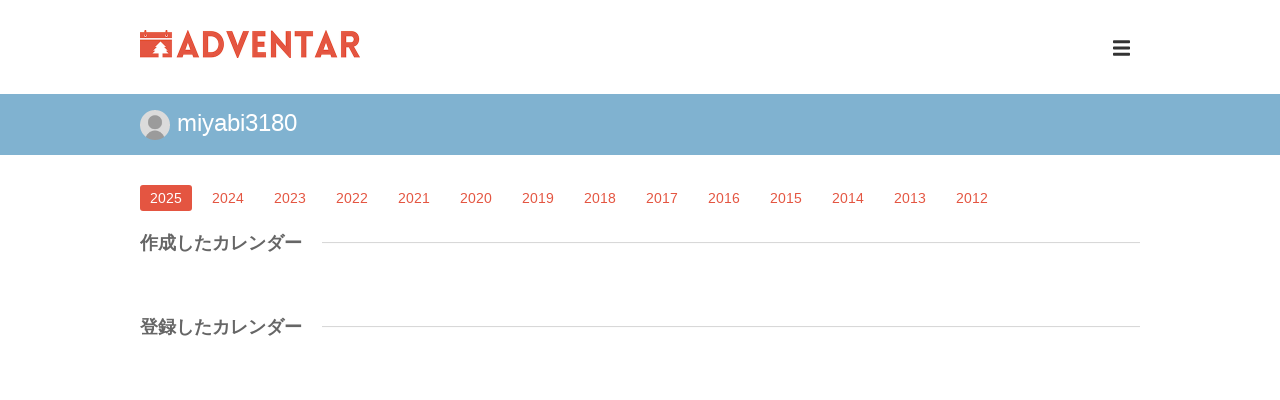

--- FILE ---
content_type: text/javascript
request_url: https://adventar.org/_nuxt/b51a3a9455254fb3664e.js
body_size: 25088
content:
(window.webpackJsonp=window.webpackJsonp||[]).push([[0],{118:function(e,t,r){var n=r(38),o=n,l=Function("return this")(),d=r(184);o.object.extend(proto,d);var c=r(185);o.object.extend(proto,c),o.exportSymbol("proto.google.api.http",null,l),proto.google.api.http=new n.ExtensionFieldInfo(72295728,{http:0},d.HttpRule,d.HttpRule.toObject,0),c.MethodOptions.extensionsBinary[72295728]=new n.ExtensionFieldBinaryInfo(proto.google.api.http,n.BinaryReader.prototype.readMessage,n.BinaryWriter.prototype.writeMessage,d.HttpRule.serializeBinaryToWriter,d.HttpRule.deserializeBinaryFromReader,!1),c.MethodOptions.extensions[72295728]=proto.google.api.http,o.object.extend(t,proto.google.api)},119:function(e,t,r){var n=r(38),o=n,l=Function("return this")(),d=r(88);o.object.extend(proto,d),o.exportSymbol("proto.adventar.v1.CreateCalendarRequest",null,l),o.exportSymbol("proto.adventar.v1.CreateEntryRequest",null,l),o.exportSymbol("proto.adventar.v1.DeleteCalendarRequest",null,l),o.exportSymbol("proto.adventar.v1.DeleteEntryRequest",null,l),o.exportSymbol("proto.adventar.v1.GetCalendarRequest",null,l),o.exportSymbol("proto.adventar.v1.GetCalendarResponse",null,l),o.exportSymbol("proto.adventar.v1.GetUserRequest",null,l),o.exportSymbol("proto.adventar.v1.HealthCheckRequest",null,l),o.exportSymbol("proto.adventar.v1.HealthCheckResponse",null,l),o.exportSymbol("proto.adventar.v1.ListCalendarStatsRequest",null,l),o.exportSymbol("proto.adventar.v1.ListCalendarStatsResponse",null,l),o.exportSymbol("proto.adventar.v1.ListCalendarsRequest",null,l),o.exportSymbol("proto.adventar.v1.ListCalendarsResponse",null,l),o.exportSymbol("proto.adventar.v1.ListEntriesRequest",null,l),o.exportSymbol("proto.adventar.v1.ListEntriesResponse",null,l),o.exportSymbol("proto.adventar.v1.SignInRequest",null,l),o.exportSymbol("proto.adventar.v1.UpdateCalendarRequest",null,l),o.exportSymbol("proto.adventar.v1.UpdateEntryRequest",null,l),o.exportSymbol("proto.adventar.v1.UpdateUserRequest",null,l),proto.adventar.v1.ListCalendarsRequest=function(e){n.Message.initialize(this,e,0,-1,null,null)},o.inherits(proto.adventar.v1.ListCalendarsRequest,n.Message),o.DEBUG&&!COMPILED&&(proto.adventar.v1.ListCalendarsRequest.displayName="proto.adventar.v1.ListCalendarsRequest"),proto.adventar.v1.ListCalendarsResponse=function(e){n.Message.initialize(this,e,0,-1,proto.adventar.v1.ListCalendarsResponse.repeatedFields_,null)},o.inherits(proto.adventar.v1.ListCalendarsResponse,n.Message),o.DEBUG&&!COMPILED&&(proto.adventar.v1.ListCalendarsResponse.displayName="proto.adventar.v1.ListCalendarsResponse"),proto.adventar.v1.GetCalendarRequest=function(e){n.Message.initialize(this,e,0,-1,null,null)},o.inherits(proto.adventar.v1.GetCalendarRequest,n.Message),o.DEBUG&&!COMPILED&&(proto.adventar.v1.GetCalendarRequest.displayName="proto.adventar.v1.GetCalendarRequest"),proto.adventar.v1.GetCalendarResponse=function(e){n.Message.initialize(this,e,0,-1,proto.adventar.v1.GetCalendarResponse.repeatedFields_,null)},o.inherits(proto.adventar.v1.GetCalendarResponse,n.Message),o.DEBUG&&!COMPILED&&(proto.adventar.v1.GetCalendarResponse.displayName="proto.adventar.v1.GetCalendarResponse"),proto.adventar.v1.CreateCalendarRequest=function(e){n.Message.initialize(this,e,0,-1,null,null)},o.inherits(proto.adventar.v1.CreateCalendarRequest,n.Message),o.DEBUG&&!COMPILED&&(proto.adventar.v1.CreateCalendarRequest.displayName="proto.adventar.v1.CreateCalendarRequest"),proto.adventar.v1.UpdateCalendarRequest=function(e){n.Message.initialize(this,e,0,-1,null,null)},o.inherits(proto.adventar.v1.UpdateCalendarRequest,n.Message),o.DEBUG&&!COMPILED&&(proto.adventar.v1.UpdateCalendarRequest.displayName="proto.adventar.v1.UpdateCalendarRequest"),proto.adventar.v1.DeleteCalendarRequest=function(e){n.Message.initialize(this,e,0,-1,null,null)},o.inherits(proto.adventar.v1.DeleteCalendarRequest,n.Message),o.DEBUG&&!COMPILED&&(proto.adventar.v1.DeleteCalendarRequest.displayName="proto.adventar.v1.DeleteCalendarRequest"),proto.adventar.v1.ListCalendarStatsRequest=function(e){n.Message.initialize(this,e,0,-1,null,null)},o.inherits(proto.adventar.v1.ListCalendarStatsRequest,n.Message),o.DEBUG&&!COMPILED&&(proto.adventar.v1.ListCalendarStatsRequest.displayName="proto.adventar.v1.ListCalendarStatsRequest"),proto.adventar.v1.ListCalendarStatsResponse=function(e){n.Message.initialize(this,e,0,-1,proto.adventar.v1.ListCalendarStatsResponse.repeatedFields_,null)},o.inherits(proto.adventar.v1.ListCalendarStatsResponse,n.Message),o.DEBUG&&!COMPILED&&(proto.adventar.v1.ListCalendarStatsResponse.displayName="proto.adventar.v1.ListCalendarStatsResponse"),proto.adventar.v1.ListEntriesRequest=function(e){n.Message.initialize(this,e,0,-1,null,null)},o.inherits(proto.adventar.v1.ListEntriesRequest,n.Message),o.DEBUG&&!COMPILED&&(proto.adventar.v1.ListEntriesRequest.displayName="proto.adventar.v1.ListEntriesRequest"),proto.adventar.v1.ListEntriesResponse=function(e){n.Message.initialize(this,e,0,-1,proto.adventar.v1.ListEntriesResponse.repeatedFields_,null)},o.inherits(proto.adventar.v1.ListEntriesResponse,n.Message),o.DEBUG&&!COMPILED&&(proto.adventar.v1.ListEntriesResponse.displayName="proto.adventar.v1.ListEntriesResponse"),proto.adventar.v1.CreateEntryRequest=function(e){n.Message.initialize(this,e,0,-1,null,null)},o.inherits(proto.adventar.v1.CreateEntryRequest,n.Message),o.DEBUG&&!COMPILED&&(proto.adventar.v1.CreateEntryRequest.displayName="proto.adventar.v1.CreateEntryRequest"),proto.adventar.v1.UpdateEntryRequest=function(e){n.Message.initialize(this,e,0,-1,null,null)},o.inherits(proto.adventar.v1.UpdateEntryRequest,n.Message),o.DEBUG&&!COMPILED&&(proto.adventar.v1.UpdateEntryRequest.displayName="proto.adventar.v1.UpdateEntryRequest"),proto.adventar.v1.DeleteEntryRequest=function(e){n.Message.initialize(this,e,0,-1,null,null)},o.inherits(proto.adventar.v1.DeleteEntryRequest,n.Message),o.DEBUG&&!COMPILED&&(proto.adventar.v1.DeleteEntryRequest.displayName="proto.adventar.v1.DeleteEntryRequest"),proto.adventar.v1.SignInRequest=function(e){n.Message.initialize(this,e,0,-1,null,null)},o.inherits(proto.adventar.v1.SignInRequest,n.Message),o.DEBUG&&!COMPILED&&(proto.adventar.v1.SignInRequest.displayName="proto.adventar.v1.SignInRequest"),proto.adventar.v1.GetUserRequest=function(e){n.Message.initialize(this,e,0,-1,null,null)},o.inherits(proto.adventar.v1.GetUserRequest,n.Message),o.DEBUG&&!COMPILED&&(proto.adventar.v1.GetUserRequest.displayName="proto.adventar.v1.GetUserRequest"),proto.adventar.v1.UpdateUserRequest=function(e){n.Message.initialize(this,e,0,-1,null,null)},o.inherits(proto.adventar.v1.UpdateUserRequest,n.Message),o.DEBUG&&!COMPILED&&(proto.adventar.v1.UpdateUserRequest.displayName="proto.adventar.v1.UpdateUserRequest"),proto.adventar.v1.HealthCheckRequest=function(e){n.Message.initialize(this,e,0,-1,null,null)},o.inherits(proto.adventar.v1.HealthCheckRequest,n.Message),o.DEBUG&&!COMPILED&&(proto.adventar.v1.HealthCheckRequest.displayName="proto.adventar.v1.HealthCheckRequest"),proto.adventar.v1.HealthCheckResponse=function(e){n.Message.initialize(this,e,0,-1,null,null)},o.inherits(proto.adventar.v1.HealthCheckResponse,n.Message),o.DEBUG&&!COMPILED&&(proto.adventar.v1.HealthCheckResponse.displayName="proto.adventar.v1.HealthCheckResponse"),n.Message.GENERATE_TO_OBJECT&&(proto.adventar.v1.ListCalendarsRequest.prototype.toObject=function(e){return proto.adventar.v1.ListCalendarsRequest.toObject(e,this)},proto.adventar.v1.ListCalendarsRequest.toObject=function(e,t){var r={year:n.Message.getFieldWithDefault(t,1,0),userId:n.Message.getFieldWithDefault(t,2,0),query:n.Message.getFieldWithDefault(t,3,""),pageSize:n.Message.getFieldWithDefault(t,4,0)};return e&&(r.$jspbMessageInstance=t),r}),proto.adventar.v1.ListCalendarsRequest.deserializeBinary=function(e){var t=new n.BinaryReader(e),r=new proto.adventar.v1.ListCalendarsRequest;return proto.adventar.v1.ListCalendarsRequest.deserializeBinaryFromReader(r,t)},proto.adventar.v1.ListCalendarsRequest.deserializeBinaryFromReader=function(e,t){for(;t.nextField()&&!t.isEndGroup();){switch(t.getFieldNumber()){case 1:var r=t.readInt64();e.setYear(r);break;case 2:r=t.readInt64();e.setUserId(r);break;case 3:r=t.readString();e.setQuery(r);break;case 4:r=t.readInt32();e.setPageSize(r);break;default:t.skipField()}}return e},proto.adventar.v1.ListCalendarsRequest.prototype.serializeBinary=function(){var e=new n.BinaryWriter;return proto.adventar.v1.ListCalendarsRequest.serializeBinaryToWriter(this,e),e.getResultBuffer()},proto.adventar.v1.ListCalendarsRequest.serializeBinaryToWriter=function(e,t){var r=void 0;0!==(r=e.getYear())&&t.writeInt64(1,r),0!==(r=e.getUserId())&&t.writeInt64(2,r),(r=e.getQuery()).length>0&&t.writeString(3,r),0!==(r=e.getPageSize())&&t.writeInt32(4,r)},proto.adventar.v1.ListCalendarsRequest.prototype.getYear=function(){return n.Message.getFieldWithDefault(this,1,0)},proto.adventar.v1.ListCalendarsRequest.prototype.setYear=function(e){return n.Message.setProto3IntField(this,1,e)},proto.adventar.v1.ListCalendarsRequest.prototype.getUserId=function(){return n.Message.getFieldWithDefault(this,2,0)},proto.adventar.v1.ListCalendarsRequest.prototype.setUserId=function(e){return n.Message.setProto3IntField(this,2,e)},proto.adventar.v1.ListCalendarsRequest.prototype.getQuery=function(){return n.Message.getFieldWithDefault(this,3,"")},proto.adventar.v1.ListCalendarsRequest.prototype.setQuery=function(e){return n.Message.setProto3StringField(this,3,e)},proto.adventar.v1.ListCalendarsRequest.prototype.getPageSize=function(){return n.Message.getFieldWithDefault(this,4,0)},proto.adventar.v1.ListCalendarsRequest.prototype.setPageSize=function(e){return n.Message.setProto3IntField(this,4,e)},proto.adventar.v1.ListCalendarsResponse.repeatedFields_=[1],n.Message.GENERATE_TO_OBJECT&&(proto.adventar.v1.ListCalendarsResponse.prototype.toObject=function(e){return proto.adventar.v1.ListCalendarsResponse.toObject(e,this)},proto.adventar.v1.ListCalendarsResponse.toObject=function(e,t){var r={calendarsList:n.Message.toObjectList(t.getCalendarsList(),d.Calendar.toObject,e)};return e&&(r.$jspbMessageInstance=t),r}),proto.adventar.v1.ListCalendarsResponse.deserializeBinary=function(e){var t=new n.BinaryReader(e),r=new proto.adventar.v1.ListCalendarsResponse;return proto.adventar.v1.ListCalendarsResponse.deserializeBinaryFromReader(r,t)},proto.adventar.v1.ListCalendarsResponse.deserializeBinaryFromReader=function(e,t){for(;t.nextField()&&!t.isEndGroup();){switch(t.getFieldNumber()){case 1:var r=new d.Calendar;t.readMessage(r,d.Calendar.deserializeBinaryFromReader),e.addCalendars(r);break;default:t.skipField()}}return e},proto.adventar.v1.ListCalendarsResponse.prototype.serializeBinary=function(){var e=new n.BinaryWriter;return proto.adventar.v1.ListCalendarsResponse.serializeBinaryToWriter(this,e),e.getResultBuffer()},proto.adventar.v1.ListCalendarsResponse.serializeBinaryToWriter=function(e,t){var r;(r=e.getCalendarsList()).length>0&&t.writeRepeatedMessage(1,r,d.Calendar.serializeBinaryToWriter)},proto.adventar.v1.ListCalendarsResponse.prototype.getCalendarsList=function(){return n.Message.getRepeatedWrapperField(this,d.Calendar,1)},proto.adventar.v1.ListCalendarsResponse.prototype.setCalendarsList=function(e){return n.Message.setRepeatedWrapperField(this,1,e)},proto.adventar.v1.ListCalendarsResponse.prototype.addCalendars=function(e,t){return n.Message.addToRepeatedWrapperField(this,1,e,proto.adventar.v1.Calendar,t)},proto.adventar.v1.ListCalendarsResponse.prototype.clearCalendarsList=function(){return this.setCalendarsList([])},n.Message.GENERATE_TO_OBJECT&&(proto.adventar.v1.GetCalendarRequest.prototype.toObject=function(e){return proto.adventar.v1.GetCalendarRequest.toObject(e,this)},proto.adventar.v1.GetCalendarRequest.toObject=function(e,t){var r={calendarId:n.Message.getFieldWithDefault(t,1,0)};return e&&(r.$jspbMessageInstance=t),r}),proto.adventar.v1.GetCalendarRequest.deserializeBinary=function(e){var t=new n.BinaryReader(e),r=new proto.adventar.v1.GetCalendarRequest;return proto.adventar.v1.GetCalendarRequest.deserializeBinaryFromReader(r,t)},proto.adventar.v1.GetCalendarRequest.deserializeBinaryFromReader=function(e,t){for(;t.nextField()&&!t.isEndGroup();){switch(t.getFieldNumber()){case 1:var r=t.readInt64();e.setCalendarId(r);break;default:t.skipField()}}return e},proto.adventar.v1.GetCalendarRequest.prototype.serializeBinary=function(){var e=new n.BinaryWriter;return proto.adventar.v1.GetCalendarRequest.serializeBinaryToWriter(this,e),e.getResultBuffer()},proto.adventar.v1.GetCalendarRequest.serializeBinaryToWriter=function(e,t){var r;0!==(r=e.getCalendarId())&&t.writeInt64(1,r)},proto.adventar.v1.GetCalendarRequest.prototype.getCalendarId=function(){return n.Message.getFieldWithDefault(this,1,0)},proto.adventar.v1.GetCalendarRequest.prototype.setCalendarId=function(e){return n.Message.setProto3IntField(this,1,e)},proto.adventar.v1.GetCalendarResponse.repeatedFields_=[2],n.Message.GENERATE_TO_OBJECT&&(proto.adventar.v1.GetCalendarResponse.prototype.toObject=function(e){return proto.adventar.v1.GetCalendarResponse.toObject(e,this)},proto.adventar.v1.GetCalendarResponse.toObject=function(e,t){var r,o={calendar:(r=t.getCalendar())&&d.Calendar.toObject(e,r),entriesList:n.Message.toObjectList(t.getEntriesList(),d.Entry.toObject,e)};return e&&(o.$jspbMessageInstance=t),o}),proto.adventar.v1.GetCalendarResponse.deserializeBinary=function(e){var t=new n.BinaryReader(e),r=new proto.adventar.v1.GetCalendarResponse;return proto.adventar.v1.GetCalendarResponse.deserializeBinaryFromReader(r,t)},proto.adventar.v1.GetCalendarResponse.deserializeBinaryFromReader=function(e,t){for(;t.nextField()&&!t.isEndGroup();){switch(t.getFieldNumber()){case 1:var r=new d.Calendar;t.readMessage(r,d.Calendar.deserializeBinaryFromReader),e.setCalendar(r);break;case 2:r=new d.Entry;t.readMessage(r,d.Entry.deserializeBinaryFromReader),e.addEntries(r);break;default:t.skipField()}}return e},proto.adventar.v1.GetCalendarResponse.prototype.serializeBinary=function(){var e=new n.BinaryWriter;return proto.adventar.v1.GetCalendarResponse.serializeBinaryToWriter(this,e),e.getResultBuffer()},proto.adventar.v1.GetCalendarResponse.serializeBinaryToWriter=function(e,t){var r=void 0;null!=(r=e.getCalendar())&&t.writeMessage(1,r,d.Calendar.serializeBinaryToWriter),(r=e.getEntriesList()).length>0&&t.writeRepeatedMessage(2,r,d.Entry.serializeBinaryToWriter)},proto.adventar.v1.GetCalendarResponse.prototype.getCalendar=function(){return n.Message.getWrapperField(this,d.Calendar,1)},proto.adventar.v1.GetCalendarResponse.prototype.setCalendar=function(e){return n.Message.setWrapperField(this,1,e)},proto.adventar.v1.GetCalendarResponse.prototype.clearCalendar=function(){return this.setCalendar(void 0)},proto.adventar.v1.GetCalendarResponse.prototype.hasCalendar=function(){return null!=n.Message.getField(this,1)},proto.adventar.v1.GetCalendarResponse.prototype.getEntriesList=function(){return n.Message.getRepeatedWrapperField(this,d.Entry,2)},proto.adventar.v1.GetCalendarResponse.prototype.setEntriesList=function(e){return n.Message.setRepeatedWrapperField(this,2,e)},proto.adventar.v1.GetCalendarResponse.prototype.addEntries=function(e,t){return n.Message.addToRepeatedWrapperField(this,2,e,proto.adventar.v1.Entry,t)},proto.adventar.v1.GetCalendarResponse.prototype.clearEntriesList=function(){return this.setEntriesList([])},n.Message.GENERATE_TO_OBJECT&&(proto.adventar.v1.CreateCalendarRequest.prototype.toObject=function(e){return proto.adventar.v1.CreateCalendarRequest.toObject(e,this)},proto.adventar.v1.CreateCalendarRequest.toObject=function(e,t){var r={title:n.Message.getFieldWithDefault(t,1,""),description:n.Message.getFieldWithDefault(t,2,"")};return e&&(r.$jspbMessageInstance=t),r}),proto.adventar.v1.CreateCalendarRequest.deserializeBinary=function(e){var t=new n.BinaryReader(e),r=new proto.adventar.v1.CreateCalendarRequest;return proto.adventar.v1.CreateCalendarRequest.deserializeBinaryFromReader(r,t)},proto.adventar.v1.CreateCalendarRequest.deserializeBinaryFromReader=function(e,t){for(;t.nextField()&&!t.isEndGroup();){switch(t.getFieldNumber()){case 1:var r=t.readString();e.setTitle(r);break;case 2:r=t.readString();e.setDescription(r);break;default:t.skipField()}}return e},proto.adventar.v1.CreateCalendarRequest.prototype.serializeBinary=function(){var e=new n.BinaryWriter;return proto.adventar.v1.CreateCalendarRequest.serializeBinaryToWriter(this,e),e.getResultBuffer()},proto.adventar.v1.CreateCalendarRequest.serializeBinaryToWriter=function(e,t){var r=void 0;(r=e.getTitle()).length>0&&t.writeString(1,r),(r=e.getDescription()).length>0&&t.writeString(2,r)},proto.adventar.v1.CreateCalendarRequest.prototype.getTitle=function(){return n.Message.getFieldWithDefault(this,1,"")},proto.adventar.v1.CreateCalendarRequest.prototype.setTitle=function(e){return n.Message.setProto3StringField(this,1,e)},proto.adventar.v1.CreateCalendarRequest.prototype.getDescription=function(){return n.Message.getFieldWithDefault(this,2,"")},proto.adventar.v1.CreateCalendarRequest.prototype.setDescription=function(e){return n.Message.setProto3StringField(this,2,e)},n.Message.GENERATE_TO_OBJECT&&(proto.adventar.v1.UpdateCalendarRequest.prototype.toObject=function(e){return proto.adventar.v1.UpdateCalendarRequest.toObject(e,this)},proto.adventar.v1.UpdateCalendarRequest.toObject=function(e,t){var r={calendarId:n.Message.getFieldWithDefault(t,1,0),title:n.Message.getFieldWithDefault(t,2,""),description:n.Message.getFieldWithDefault(t,3,"")};return e&&(r.$jspbMessageInstance=t),r}),proto.adventar.v1.UpdateCalendarRequest.deserializeBinary=function(e){var t=new n.BinaryReader(e),r=new proto.adventar.v1.UpdateCalendarRequest;return proto.adventar.v1.UpdateCalendarRequest.deserializeBinaryFromReader(r,t)},proto.adventar.v1.UpdateCalendarRequest.deserializeBinaryFromReader=function(e,t){for(;t.nextField()&&!t.isEndGroup();){switch(t.getFieldNumber()){case 1:var r=t.readInt64();e.setCalendarId(r);break;case 2:r=t.readString();e.setTitle(r);break;case 3:r=t.readString();e.setDescription(r);break;default:t.skipField()}}return e},proto.adventar.v1.UpdateCalendarRequest.prototype.serializeBinary=function(){var e=new n.BinaryWriter;return proto.adventar.v1.UpdateCalendarRequest.serializeBinaryToWriter(this,e),e.getResultBuffer()},proto.adventar.v1.UpdateCalendarRequest.serializeBinaryToWriter=function(e,t){var r=void 0;0!==(r=e.getCalendarId())&&t.writeInt64(1,r),(r=e.getTitle()).length>0&&t.writeString(2,r),(r=e.getDescription()).length>0&&t.writeString(3,r)},proto.adventar.v1.UpdateCalendarRequest.prototype.getCalendarId=function(){return n.Message.getFieldWithDefault(this,1,0)},proto.adventar.v1.UpdateCalendarRequest.prototype.setCalendarId=function(e){return n.Message.setProto3IntField(this,1,e)},proto.adventar.v1.UpdateCalendarRequest.prototype.getTitle=function(){return n.Message.getFieldWithDefault(this,2,"")},proto.adventar.v1.UpdateCalendarRequest.prototype.setTitle=function(e){return n.Message.setProto3StringField(this,2,e)},proto.adventar.v1.UpdateCalendarRequest.prototype.getDescription=function(){return n.Message.getFieldWithDefault(this,3,"")},proto.adventar.v1.UpdateCalendarRequest.prototype.setDescription=function(e){return n.Message.setProto3StringField(this,3,e)},n.Message.GENERATE_TO_OBJECT&&(proto.adventar.v1.DeleteCalendarRequest.prototype.toObject=function(e){return proto.adventar.v1.DeleteCalendarRequest.toObject(e,this)},proto.adventar.v1.DeleteCalendarRequest.toObject=function(e,t){var r={calendarId:n.Message.getFieldWithDefault(t,1,0)};return e&&(r.$jspbMessageInstance=t),r}),proto.adventar.v1.DeleteCalendarRequest.deserializeBinary=function(e){var t=new n.BinaryReader(e),r=new proto.adventar.v1.DeleteCalendarRequest;return proto.adventar.v1.DeleteCalendarRequest.deserializeBinaryFromReader(r,t)},proto.adventar.v1.DeleteCalendarRequest.deserializeBinaryFromReader=function(e,t){for(;t.nextField()&&!t.isEndGroup();){switch(t.getFieldNumber()){case 1:var r=t.readInt64();e.setCalendarId(r);break;default:t.skipField()}}return e},proto.adventar.v1.DeleteCalendarRequest.prototype.serializeBinary=function(){var e=new n.BinaryWriter;return proto.adventar.v1.DeleteCalendarRequest.serializeBinaryToWriter(this,e),e.getResultBuffer()},proto.adventar.v1.DeleteCalendarRequest.serializeBinaryToWriter=function(e,t){var r;0!==(r=e.getCalendarId())&&t.writeInt64(1,r)},proto.adventar.v1.DeleteCalendarRequest.prototype.getCalendarId=function(){return n.Message.getFieldWithDefault(this,1,0)},proto.adventar.v1.DeleteCalendarRequest.prototype.setCalendarId=function(e){return n.Message.setProto3IntField(this,1,e)},n.Message.GENERATE_TO_OBJECT&&(proto.adventar.v1.ListCalendarStatsRequest.prototype.toObject=function(e){return proto.adventar.v1.ListCalendarStatsRequest.toObject(e,this)},proto.adventar.v1.ListCalendarStatsRequest.toObject=function(e,t){var r={};return e&&(r.$jspbMessageInstance=t),r}),proto.adventar.v1.ListCalendarStatsRequest.deserializeBinary=function(e){var t=new n.BinaryReader(e),r=new proto.adventar.v1.ListCalendarStatsRequest;return proto.adventar.v1.ListCalendarStatsRequest.deserializeBinaryFromReader(r,t)},proto.adventar.v1.ListCalendarStatsRequest.deserializeBinaryFromReader=function(e,t){for(;t.nextField()&&!t.isEndGroup();){t.getFieldNumber();t.skipField()}return e},proto.adventar.v1.ListCalendarStatsRequest.prototype.serializeBinary=function(){var e=new n.BinaryWriter;return proto.adventar.v1.ListCalendarStatsRequest.serializeBinaryToWriter(this,e),e.getResultBuffer()},proto.adventar.v1.ListCalendarStatsRequest.serializeBinaryToWriter=function(e,t){},proto.adventar.v1.ListCalendarStatsResponse.repeatedFields_=[1],n.Message.GENERATE_TO_OBJECT&&(proto.adventar.v1.ListCalendarStatsResponse.prototype.toObject=function(e){return proto.adventar.v1.ListCalendarStatsResponse.toObject(e,this)},proto.adventar.v1.ListCalendarStatsResponse.toObject=function(e,t){var r={calendarStatsList:n.Message.toObjectList(t.getCalendarStatsList(),d.CalendarStat.toObject,e)};return e&&(r.$jspbMessageInstance=t),r}),proto.adventar.v1.ListCalendarStatsResponse.deserializeBinary=function(e){var t=new n.BinaryReader(e),r=new proto.adventar.v1.ListCalendarStatsResponse;return proto.adventar.v1.ListCalendarStatsResponse.deserializeBinaryFromReader(r,t)},proto.adventar.v1.ListCalendarStatsResponse.deserializeBinaryFromReader=function(e,t){for(;t.nextField()&&!t.isEndGroup();){switch(t.getFieldNumber()){case 1:var r=new d.CalendarStat;t.readMessage(r,d.CalendarStat.deserializeBinaryFromReader),e.addCalendarStats(r);break;default:t.skipField()}}return e},proto.adventar.v1.ListCalendarStatsResponse.prototype.serializeBinary=function(){var e=new n.BinaryWriter;return proto.adventar.v1.ListCalendarStatsResponse.serializeBinaryToWriter(this,e),e.getResultBuffer()},proto.adventar.v1.ListCalendarStatsResponse.serializeBinaryToWriter=function(e,t){var r;(r=e.getCalendarStatsList()).length>0&&t.writeRepeatedMessage(1,r,d.CalendarStat.serializeBinaryToWriter)},proto.adventar.v1.ListCalendarStatsResponse.prototype.getCalendarStatsList=function(){return n.Message.getRepeatedWrapperField(this,d.CalendarStat,1)},proto.adventar.v1.ListCalendarStatsResponse.prototype.setCalendarStatsList=function(e){return n.Message.setRepeatedWrapperField(this,1,e)},proto.adventar.v1.ListCalendarStatsResponse.prototype.addCalendarStats=function(e,t){return n.Message.addToRepeatedWrapperField(this,1,e,proto.adventar.v1.CalendarStat,t)},proto.adventar.v1.ListCalendarStatsResponse.prototype.clearCalendarStatsList=function(){return this.setCalendarStatsList([])},n.Message.GENERATE_TO_OBJECT&&(proto.adventar.v1.ListEntriesRequest.prototype.toObject=function(e){return proto.adventar.v1.ListEntriesRequest.toObject(e,this)},proto.adventar.v1.ListEntriesRequest.toObject=function(e,t){var r={userId:n.Message.getFieldWithDefault(t,1,0),year:n.Message.getFieldWithDefault(t,2,0)};return e&&(r.$jspbMessageInstance=t),r}),proto.adventar.v1.ListEntriesRequest.deserializeBinary=function(e){var t=new n.BinaryReader(e),r=new proto.adventar.v1.ListEntriesRequest;return proto.adventar.v1.ListEntriesRequest.deserializeBinaryFromReader(r,t)},proto.adventar.v1.ListEntriesRequest.deserializeBinaryFromReader=function(e,t){for(;t.nextField()&&!t.isEndGroup();){switch(t.getFieldNumber()){case 1:var r=t.readInt64();e.setUserId(r);break;case 2:r=t.readInt32();e.setYear(r);break;default:t.skipField()}}return e},proto.adventar.v1.ListEntriesRequest.prototype.serializeBinary=function(){var e=new n.BinaryWriter;return proto.adventar.v1.ListEntriesRequest.serializeBinaryToWriter(this,e),e.getResultBuffer()},proto.adventar.v1.ListEntriesRequest.serializeBinaryToWriter=function(e,t){var r=void 0;0!==(r=e.getUserId())&&t.writeInt64(1,r),0!==(r=e.getYear())&&t.writeInt32(2,r)},proto.adventar.v1.ListEntriesRequest.prototype.getUserId=function(){return n.Message.getFieldWithDefault(this,1,0)},proto.adventar.v1.ListEntriesRequest.prototype.setUserId=function(e){return n.Message.setProto3IntField(this,1,e)},proto.adventar.v1.ListEntriesRequest.prototype.getYear=function(){return n.Message.getFieldWithDefault(this,2,0)},proto.adventar.v1.ListEntriesRequest.prototype.setYear=function(e){return n.Message.setProto3IntField(this,2,e)},proto.adventar.v1.ListEntriesResponse.repeatedFields_=[1],n.Message.GENERATE_TO_OBJECT&&(proto.adventar.v1.ListEntriesResponse.prototype.toObject=function(e){return proto.adventar.v1.ListEntriesResponse.toObject(e,this)},proto.adventar.v1.ListEntriesResponse.toObject=function(e,t){var r={entriesList:n.Message.toObjectList(t.getEntriesList(),d.Entry.toObject,e)};return e&&(r.$jspbMessageInstance=t),r}),proto.adventar.v1.ListEntriesResponse.deserializeBinary=function(e){var t=new n.BinaryReader(e),r=new proto.adventar.v1.ListEntriesResponse;return proto.adventar.v1.ListEntriesResponse.deserializeBinaryFromReader(r,t)},proto.adventar.v1.ListEntriesResponse.deserializeBinaryFromReader=function(e,t){for(;t.nextField()&&!t.isEndGroup();){switch(t.getFieldNumber()){case 1:var r=new d.Entry;t.readMessage(r,d.Entry.deserializeBinaryFromReader),e.addEntries(r);break;default:t.skipField()}}return e},proto.adventar.v1.ListEntriesResponse.prototype.serializeBinary=function(){var e=new n.BinaryWriter;return proto.adventar.v1.ListEntriesResponse.serializeBinaryToWriter(this,e),e.getResultBuffer()},proto.adventar.v1.ListEntriesResponse.serializeBinaryToWriter=function(e,t){var r;(r=e.getEntriesList()).length>0&&t.writeRepeatedMessage(1,r,d.Entry.serializeBinaryToWriter)},proto.adventar.v1.ListEntriesResponse.prototype.getEntriesList=function(){return n.Message.getRepeatedWrapperField(this,d.Entry,1)},proto.adventar.v1.ListEntriesResponse.prototype.setEntriesList=function(e){return n.Message.setRepeatedWrapperField(this,1,e)},proto.adventar.v1.ListEntriesResponse.prototype.addEntries=function(e,t){return n.Message.addToRepeatedWrapperField(this,1,e,proto.adventar.v1.Entry,t)},proto.adventar.v1.ListEntriesResponse.prototype.clearEntriesList=function(){return this.setEntriesList([])},n.Message.GENERATE_TO_OBJECT&&(proto.adventar.v1.CreateEntryRequest.prototype.toObject=function(e){return proto.adventar.v1.CreateEntryRequest.toObject(e,this)},proto.adventar.v1.CreateEntryRequest.toObject=function(e,t){var r={calendarId:n.Message.getFieldWithDefault(t,1,0),day:n.Message.getFieldWithDefault(t,2,0)};return e&&(r.$jspbMessageInstance=t),r}),proto.adventar.v1.CreateEntryRequest.deserializeBinary=function(e){var t=new n.BinaryReader(e),r=new proto.adventar.v1.CreateEntryRequest;return proto.adventar.v1.CreateEntryRequest.deserializeBinaryFromReader(r,t)},proto.adventar.v1.CreateEntryRequest.deserializeBinaryFromReader=function(e,t){for(;t.nextField()&&!t.isEndGroup();){switch(t.getFieldNumber()){case 1:var r=t.readInt64();e.setCalendarId(r);break;case 2:r=t.readInt32();e.setDay(r);break;default:t.skipField()}}return e},proto.adventar.v1.CreateEntryRequest.prototype.serializeBinary=function(){var e=new n.BinaryWriter;return proto.adventar.v1.CreateEntryRequest.serializeBinaryToWriter(this,e),e.getResultBuffer()},proto.adventar.v1.CreateEntryRequest.serializeBinaryToWriter=function(e,t){var r=void 0;0!==(r=e.getCalendarId())&&t.writeInt64(1,r),0!==(r=e.getDay())&&t.writeInt32(2,r)},proto.adventar.v1.CreateEntryRequest.prototype.getCalendarId=function(){return n.Message.getFieldWithDefault(this,1,0)},proto.adventar.v1.CreateEntryRequest.prototype.setCalendarId=function(e){return n.Message.setProto3IntField(this,1,e)},proto.adventar.v1.CreateEntryRequest.prototype.getDay=function(){return n.Message.getFieldWithDefault(this,2,0)},proto.adventar.v1.CreateEntryRequest.prototype.setDay=function(e){return n.Message.setProto3IntField(this,2,e)},n.Message.GENERATE_TO_OBJECT&&(proto.adventar.v1.UpdateEntryRequest.prototype.toObject=function(e){return proto.adventar.v1.UpdateEntryRequest.toObject(e,this)},proto.adventar.v1.UpdateEntryRequest.toObject=function(e,t){var r={entryId:n.Message.getFieldWithDefault(t,1,0),comment:n.Message.getFieldWithDefault(t,2,""),url:n.Message.getFieldWithDefault(t,3,"")};return e&&(r.$jspbMessageInstance=t),r}),proto.adventar.v1.UpdateEntryRequest.deserializeBinary=function(e){var t=new n.BinaryReader(e),r=new proto.adventar.v1.UpdateEntryRequest;return proto.adventar.v1.UpdateEntryRequest.deserializeBinaryFromReader(r,t)},proto.adventar.v1.UpdateEntryRequest.deserializeBinaryFromReader=function(e,t){for(;t.nextField()&&!t.isEndGroup();){switch(t.getFieldNumber()){case 1:var r=t.readInt64();e.setEntryId(r);break;case 2:r=t.readString();e.setComment(r);break;case 3:r=t.readString();e.setUrl(r);break;default:t.skipField()}}return e},proto.adventar.v1.UpdateEntryRequest.prototype.serializeBinary=function(){var e=new n.BinaryWriter;return proto.adventar.v1.UpdateEntryRequest.serializeBinaryToWriter(this,e),e.getResultBuffer()},proto.adventar.v1.UpdateEntryRequest.serializeBinaryToWriter=function(e,t){var r=void 0;0!==(r=e.getEntryId())&&t.writeInt64(1,r),(r=e.getComment()).length>0&&t.writeString(2,r),(r=e.getUrl()).length>0&&t.writeString(3,r)},proto.adventar.v1.UpdateEntryRequest.prototype.getEntryId=function(){return n.Message.getFieldWithDefault(this,1,0)},proto.adventar.v1.UpdateEntryRequest.prototype.setEntryId=function(e){return n.Message.setProto3IntField(this,1,e)},proto.adventar.v1.UpdateEntryRequest.prototype.getComment=function(){return n.Message.getFieldWithDefault(this,2,"")},proto.adventar.v1.UpdateEntryRequest.prototype.setComment=function(e){return n.Message.setProto3StringField(this,2,e)},proto.adventar.v1.UpdateEntryRequest.prototype.getUrl=function(){return n.Message.getFieldWithDefault(this,3,"")},proto.adventar.v1.UpdateEntryRequest.prototype.setUrl=function(e){return n.Message.setProto3StringField(this,3,e)},n.Message.GENERATE_TO_OBJECT&&(proto.adventar.v1.DeleteEntryRequest.prototype.toObject=function(e){return proto.adventar.v1.DeleteEntryRequest.toObject(e,this)},proto.adventar.v1.DeleteEntryRequest.toObject=function(e,t){var r={entryId:n.Message.getFieldWithDefault(t,1,0)};return e&&(r.$jspbMessageInstance=t),r}),proto.adventar.v1.DeleteEntryRequest.deserializeBinary=function(e){var t=new n.BinaryReader(e),r=new proto.adventar.v1.DeleteEntryRequest;return proto.adventar.v1.DeleteEntryRequest.deserializeBinaryFromReader(r,t)},proto.adventar.v1.DeleteEntryRequest.deserializeBinaryFromReader=function(e,t){for(;t.nextField()&&!t.isEndGroup();){switch(t.getFieldNumber()){case 1:var r=t.readInt64();e.setEntryId(r);break;default:t.skipField()}}return e},proto.adventar.v1.DeleteEntryRequest.prototype.serializeBinary=function(){var e=new n.BinaryWriter;return proto.adventar.v1.DeleteEntryRequest.serializeBinaryToWriter(this,e),e.getResultBuffer()},proto.adventar.v1.DeleteEntryRequest.serializeBinaryToWriter=function(e,t){var r;0!==(r=e.getEntryId())&&t.writeInt64(1,r)},proto.adventar.v1.DeleteEntryRequest.prototype.getEntryId=function(){return n.Message.getFieldWithDefault(this,1,0)},proto.adventar.v1.DeleteEntryRequest.prototype.setEntryId=function(e){return n.Message.setProto3IntField(this,1,e)},n.Message.GENERATE_TO_OBJECT&&(proto.adventar.v1.SignInRequest.prototype.toObject=function(e){return proto.adventar.v1.SignInRequest.toObject(e,this)},proto.adventar.v1.SignInRequest.toObject=function(e,t){var r={jwt:n.Message.getFieldWithDefault(t,1,""),iconUrl:n.Message.getFieldWithDefault(t,2,"")};return e&&(r.$jspbMessageInstance=t),r}),proto.adventar.v1.SignInRequest.deserializeBinary=function(e){var t=new n.BinaryReader(e),r=new proto.adventar.v1.SignInRequest;return proto.adventar.v1.SignInRequest.deserializeBinaryFromReader(r,t)},proto.adventar.v1.SignInRequest.deserializeBinaryFromReader=function(e,t){for(;t.nextField()&&!t.isEndGroup();){switch(t.getFieldNumber()){case 1:var r=t.readString();e.setJwt(r);break;case 2:r=t.readString();e.setIconUrl(r);break;default:t.skipField()}}return e},proto.adventar.v1.SignInRequest.prototype.serializeBinary=function(){var e=new n.BinaryWriter;return proto.adventar.v1.SignInRequest.serializeBinaryToWriter(this,e),e.getResultBuffer()},proto.adventar.v1.SignInRequest.serializeBinaryToWriter=function(e,t){var r=void 0;(r=e.getJwt()).length>0&&t.writeString(1,r),(r=e.getIconUrl()).length>0&&t.writeString(2,r)},proto.adventar.v1.SignInRequest.prototype.getJwt=function(){return n.Message.getFieldWithDefault(this,1,"")},proto.adventar.v1.SignInRequest.prototype.setJwt=function(e){return n.Message.setProto3StringField(this,1,e)},proto.adventar.v1.SignInRequest.prototype.getIconUrl=function(){return n.Message.getFieldWithDefault(this,2,"")},proto.adventar.v1.SignInRequest.prototype.setIconUrl=function(e){return n.Message.setProto3StringField(this,2,e)},n.Message.GENERATE_TO_OBJECT&&(proto.adventar.v1.GetUserRequest.prototype.toObject=function(e){return proto.adventar.v1.GetUserRequest.toObject(e,this)},proto.adventar.v1.GetUserRequest.toObject=function(e,t){var r={userId:n.Message.getFieldWithDefault(t,1,0)};return e&&(r.$jspbMessageInstance=t),r}),proto.adventar.v1.GetUserRequest.deserializeBinary=function(e){var t=new n.BinaryReader(e),r=new proto.adventar.v1.GetUserRequest;return proto.adventar.v1.GetUserRequest.deserializeBinaryFromReader(r,t)},proto.adventar.v1.GetUserRequest.deserializeBinaryFromReader=function(e,t){for(;t.nextField()&&!t.isEndGroup();){switch(t.getFieldNumber()){case 1:var r=t.readInt64();e.setUserId(r);break;default:t.skipField()}}return e},proto.adventar.v1.GetUserRequest.prototype.serializeBinary=function(){var e=new n.BinaryWriter;return proto.adventar.v1.GetUserRequest.serializeBinaryToWriter(this,e),e.getResultBuffer()},proto.adventar.v1.GetUserRequest.serializeBinaryToWriter=function(e,t){var r;0!==(r=e.getUserId())&&t.writeInt64(1,r)},proto.adventar.v1.GetUserRequest.prototype.getUserId=function(){return n.Message.getFieldWithDefault(this,1,0)},proto.adventar.v1.GetUserRequest.prototype.setUserId=function(e){return n.Message.setProto3IntField(this,1,e)},n.Message.GENERATE_TO_OBJECT&&(proto.adventar.v1.UpdateUserRequest.prototype.toObject=function(e){return proto.adventar.v1.UpdateUserRequest.toObject(e,this)},proto.adventar.v1.UpdateUserRequest.toObject=function(e,t){var r={name:n.Message.getFieldWithDefault(t,1,"")};return e&&(r.$jspbMessageInstance=t),r}),proto.adventar.v1.UpdateUserRequest.deserializeBinary=function(e){var t=new n.BinaryReader(e),r=new proto.adventar.v1.UpdateUserRequest;return proto.adventar.v1.UpdateUserRequest.deserializeBinaryFromReader(r,t)},proto.adventar.v1.UpdateUserRequest.deserializeBinaryFromReader=function(e,t){for(;t.nextField()&&!t.isEndGroup();){switch(t.getFieldNumber()){case 1:var r=t.readString();e.setName(r);break;default:t.skipField()}}return e},proto.adventar.v1.UpdateUserRequest.prototype.serializeBinary=function(){var e=new n.BinaryWriter;return proto.adventar.v1.UpdateUserRequest.serializeBinaryToWriter(this,e),e.getResultBuffer()},proto.adventar.v1.UpdateUserRequest.serializeBinaryToWriter=function(e,t){var r;(r=e.getName()).length>0&&t.writeString(1,r)},proto.adventar.v1.UpdateUserRequest.prototype.getName=function(){return n.Message.getFieldWithDefault(this,1,"")},proto.adventar.v1.UpdateUserRequest.prototype.setName=function(e){return n.Message.setProto3StringField(this,1,e)},n.Message.GENERATE_TO_OBJECT&&(proto.adventar.v1.HealthCheckRequest.prototype.toObject=function(e){return proto.adventar.v1.HealthCheckRequest.toObject(e,this)},proto.adventar.v1.HealthCheckRequest.toObject=function(e,t){var r={};return e&&(r.$jspbMessageInstance=t),r}),proto.adventar.v1.HealthCheckRequest.deserializeBinary=function(e){var t=new n.BinaryReader(e),r=new proto.adventar.v1.HealthCheckRequest;return proto.adventar.v1.HealthCheckRequest.deserializeBinaryFromReader(r,t)},proto.adventar.v1.HealthCheckRequest.deserializeBinaryFromReader=function(e,t){for(;t.nextField()&&!t.isEndGroup();){t.getFieldNumber();t.skipField()}return e},proto.adventar.v1.HealthCheckRequest.prototype.serializeBinary=function(){var e=new n.BinaryWriter;return proto.adventar.v1.HealthCheckRequest.serializeBinaryToWriter(this,e),e.getResultBuffer()},proto.adventar.v1.HealthCheckRequest.serializeBinaryToWriter=function(e,t){},n.Message.GENERATE_TO_OBJECT&&(proto.adventar.v1.HealthCheckResponse.prototype.toObject=function(e){return proto.adventar.v1.HealthCheckResponse.toObject(e,this)},proto.adventar.v1.HealthCheckResponse.toObject=function(e,t){var r={state:n.Message.getFieldWithDefault(t,1,"")};return e&&(r.$jspbMessageInstance=t),r}),proto.adventar.v1.HealthCheckResponse.deserializeBinary=function(e){var t=new n.BinaryReader(e),r=new proto.adventar.v1.HealthCheckResponse;return proto.adventar.v1.HealthCheckResponse.deserializeBinaryFromReader(r,t)},proto.adventar.v1.HealthCheckResponse.deserializeBinaryFromReader=function(e,t){for(;t.nextField()&&!t.isEndGroup();){switch(t.getFieldNumber()){case 1:var r=t.readString();e.setState(r);break;default:t.skipField()}}return e},proto.adventar.v1.HealthCheckResponse.prototype.serializeBinary=function(){var e=new n.BinaryWriter;return proto.adventar.v1.HealthCheckResponse.serializeBinaryToWriter(this,e),e.getResultBuffer()},proto.adventar.v1.HealthCheckResponse.serializeBinaryToWriter=function(e,t){var r;(r=e.getState()).length>0&&t.writeString(1,r)},proto.adventar.v1.HealthCheckResponse.prototype.getState=function(){return n.Message.getFieldWithDefault(this,1,"")},proto.adventar.v1.HealthCheckResponse.prototype.setState=function(e){return n.Message.setProto3StringField(this,1,e)},o.object.extend(t,proto.adventar.v1)},124:function(e,t,r){const n={};n.web=r(186);var o=r(117),l=(r(118),r(88)),d=r(119);const c={adventar:{}};c.adventar.v1=r(14),c.adventar.v1.AdventarClient=function(e,t,r){r||(r={}),r.format="text",this.client_=new n.web.GrpcWebClientBase(r),this.hostname_=e,this.credentials_=t,this.options_=r},c.adventar.v1.AdventarPromiseClient=function(e,t,r){r||(r={}),r.format="text",this.delegateClient_=new c.adventar.v1.AdventarClient(e,t,r)};const f=new n.web.AbstractClientBase.MethodInfo(d.ListCalendarsResponse,(function(e){return e.serializeBinary()}),d.ListCalendarsResponse.deserializeBinary);c.adventar.v1.AdventarClient.prototype.listCalendars=function(e,t,r){return this.client_.rpcCall(this.hostname_+"/adventar.v1.Adventar/ListCalendars",e,t,f,r)},c.adventar.v1.AdventarPromiseClient.prototype.listCalendars=function(e,t){return new Promise((r,n)=>{this.delegateClient_.listCalendars(e,t,(e,t)=>{e?n(e):r(t)})})};const v=new n.web.AbstractClientBase.MethodInfo(d.GetCalendarResponse,(function(e){return e.serializeBinary()}),d.GetCalendarResponse.deserializeBinary);c.adventar.v1.AdventarClient.prototype.getCalendar=function(e,t,r){return this.client_.rpcCall(this.hostname_+"/adventar.v1.Adventar/GetCalendar",e,t,v,r)},c.adventar.v1.AdventarPromiseClient.prototype.getCalendar=function(e,t){return new Promise((r,n)=>{this.delegateClient_.getCalendar(e,t,(e,t)=>{e?n(e):r(t)})})};const h=new n.web.AbstractClientBase.MethodInfo(l.Calendar,(function(e){return e.serializeBinary()}),l.Calendar.deserializeBinary);c.adventar.v1.AdventarClient.prototype.createCalendar=function(e,t,r){return this.client_.rpcCall(this.hostname_+"/adventar.v1.Adventar/CreateCalendar",e,t,h,r)},c.adventar.v1.AdventarPromiseClient.prototype.createCalendar=function(e,t){return new Promise((r,n)=>{this.delegateClient_.createCalendar(e,t,(e,t)=>{e?n(e):r(t)})})};const y=new n.web.AbstractClientBase.MethodInfo(l.Calendar,(function(e){return e.serializeBinary()}),l.Calendar.deserializeBinary);c.adventar.v1.AdventarClient.prototype.updateCalendar=function(e,t,r){return this.client_.rpcCall(this.hostname_+"/adventar.v1.Adventar/UpdateCalendar",e,t,y,r)},c.adventar.v1.AdventarPromiseClient.prototype.updateCalendar=function(e,t){return new Promise((r,n)=>{this.delegateClient_.updateCalendar(e,t,(e,t)=>{e?n(e):r(t)})})};const C=new n.web.AbstractClientBase.MethodInfo(o.Empty,(function(e){return e.serializeBinary()}),o.Empty.deserializeBinary);c.adventar.v1.AdventarClient.prototype.deleteCalendar=function(e,t,r){return this.client_.rpcCall(this.hostname_+"/adventar.v1.Adventar/DeleteCalendar",e,t,C,r)},c.adventar.v1.AdventarPromiseClient.prototype.deleteCalendar=function(e,t){return new Promise((r,n)=>{this.delegateClient_.deleteCalendar(e,t,(e,t)=>{e?n(e):r(t)})})};const m=new n.web.AbstractClientBase.MethodInfo(d.ListCalendarStatsResponse,(function(e){return e.serializeBinary()}),d.ListCalendarStatsResponse.deserializeBinary);c.adventar.v1.AdventarClient.prototype.listCalendarStats=function(e,t,r){return this.client_.rpcCall(this.hostname_+"/adventar.v1.Adventar/ListCalendarStats",e,t,m,r)},c.adventar.v1.AdventarPromiseClient.prototype.listCalendarStats=function(e,t){return new Promise((r,n)=>{this.delegateClient_.listCalendarStats(e,t,(e,t)=>{e?n(e):r(t)})})};const R=new n.web.AbstractClientBase.MethodInfo(d.ListEntriesResponse,(function(e){return e.serializeBinary()}),d.ListEntriesResponse.deserializeBinary);c.adventar.v1.AdventarClient.prototype.listEntries=function(e,t,r){return this.client_.rpcCall(this.hostname_+"/adventar.v1.Adventar/ListEntries",e,t,R,r)},c.adventar.v1.AdventarPromiseClient.prototype.listEntries=function(e,t){return new Promise((r,n)=>{this.delegateClient_.listEntries(e,t,(e,t)=>{e?n(e):r(t)})})};const w=new n.web.AbstractClientBase.MethodInfo(l.Entry,(function(e){return e.serializeBinary()}),l.Entry.deserializeBinary);c.adventar.v1.AdventarClient.prototype.createEntry=function(e,t,r){return this.client_.rpcCall(this.hostname_+"/adventar.v1.Adventar/CreateEntry",e,t,w,r)},c.adventar.v1.AdventarPromiseClient.prototype.createEntry=function(e,t){return new Promise((r,n)=>{this.delegateClient_.createEntry(e,t,(e,t)=>{e?n(e):r(t)})})};const E=new n.web.AbstractClientBase.MethodInfo(l.Entry,(function(e){return e.serializeBinary()}),l.Entry.deserializeBinary);c.adventar.v1.AdventarClient.prototype.updateEntry=function(e,t,r){return this.client_.rpcCall(this.hostname_+"/adventar.v1.Adventar/UpdateEntry",e,t,E,r)},c.adventar.v1.AdventarPromiseClient.prototype.updateEntry=function(e,t){return new Promise((r,n)=>{this.delegateClient_.updateEntry(e,t,(e,t)=>{e?n(e):r(t)})})};const O=new n.web.AbstractClientBase.MethodInfo(o.Empty,(function(e){return e.serializeBinary()}),o.Empty.deserializeBinary);c.adventar.v1.AdventarClient.prototype.deleteEntry=function(e,t,r){return this.client_.rpcCall(this.hostname_+"/adventar.v1.Adventar/DeleteEntry",e,t,O,r)},c.adventar.v1.AdventarPromiseClient.prototype.deleteEntry=function(e,t){return new Promise((r,n)=>{this.delegateClient_.deleteEntry(e,t,(e,t)=>{e?n(e):r(t)})})};const x=new n.web.AbstractClientBase.MethodInfo(l.User,(function(e){return e.serializeBinary()}),l.User.deserializeBinary);c.adventar.v1.AdventarClient.prototype.signIn=function(e,t,r){return this.client_.rpcCall(this.hostname_+"/adventar.v1.Adventar/SignIn",e,t,x,r)},c.adventar.v1.AdventarPromiseClient.prototype.signIn=function(e,t){return new Promise((r,n)=>{this.delegateClient_.signIn(e,t,(e,t)=>{e?n(e):r(t)})})};const B=new n.web.AbstractClientBase.MethodInfo(l.User,(function(e){return e.serializeBinary()}),l.User.deserializeBinary);c.adventar.v1.AdventarClient.prototype.getUser=function(e,t,r){return this.client_.rpcCall(this.hostname_+"/adventar.v1.Adventar/GetUser",e,t,B,r)},c.adventar.v1.AdventarPromiseClient.prototype.getUser=function(e,t){return new Promise((r,n)=>{this.delegateClient_.getUser(e,t,(e,t)=>{e?n(e):r(t)})})};const M=new n.web.AbstractClientBase.MethodInfo(l.User,(function(e){return e.serializeBinary()}),l.User.deserializeBinary);c.adventar.v1.AdventarClient.prototype.updateUser=function(e,t,r){return this.client_.rpcCall(this.hostname_+"/adventar.v1.Adventar/UpdateUser",e,t,M,r)},c.adventar.v1.AdventarPromiseClient.prototype.updateUser=function(e,t){return new Promise((r,n)=>{this.delegateClient_.updateUser(e,t,(e,t)=>{e?n(e):r(t)})})};const F=new n.web.AbstractClientBase.MethodInfo(d.HealthCheckResponse,(function(e){return e.serializeBinary()}),d.HealthCheckResponse.deserializeBinary);c.adventar.v1.AdventarClient.prototype.healthCheck=function(e,t,r){return this.client_.rpcCall(this.hostname_+"/adventar.v1.Adventar/HealthCheck",e,t,F,r)},c.adventar.v1.AdventarPromiseClient.prototype.healthCheck=function(e,t){return new Promise((r,n)=>{this.delegateClient_.healthCheck(e,t,(e,t)=>{e?n(e):r(t)})})},e.exports=c.adventar.v1},125:function(e,t,r){e.exports=r.p+"img/5c3f50f.png"},129:function(e,t,r){e.exports=r(130)},130:function(e,t,r){"use strict";r.r(t),function(e){r(77),r(45),r(25);var t=r(9),n=(r(53),r(140),r(11)),o=(r(83),r(105),r(36),r(19),r(54),r(85),r(108),r(144),r(156),r(158),r(1)),l=r(120),d=r(89),c=r(2),f=r(39),v=r(74);o.default.component(v.a.name,v.a),o.default.component("NLink",v.a),e.fetch||(e.fetch=l.a);var h,y,C=[],m=window.__NUXT__||{};Object.assign(o.default.config,{silent:!0,performance:!1});var R=o.default.config.errorHandler||console.error;function w(e,t,r){var n=function(component){var e=function(component,e){if(!component||!component.options||!component.options[e])return{};var option=component.options[e];if("function"==typeof option){for(var t=arguments.length,r=new Array(t>2?t-2:0),n=2;n<t;n++)r[n-2]=arguments[n];return option.apply(void 0,r)}return option}(component,"transition",t,r)||{};return"string"==typeof e?{name:e}:e};return e.map((function(e){var t=Object.assign({},n(e));if(r&&r.matched.length&&r.matched[0].components.default){var o=n(r.matched[0].components.default);Object.keys(o).filter((function(e){return o[e]&&e.toLowerCase().includes("leave")})).forEach((function(e){t[e]=o[e]}))}return t}))}function E(e,t,r){return O.apply(this,arguments)}function O(){return(O=Object(n.a)(regeneratorRuntime.mark((function e(t,r,n){var o,l,d,f,v=this;return regeneratorRuntime.wrap((function(e){for(;;)switch(e.prev=e.next){case 0:return this._pathChanged=Boolean(h.nuxt.err)||r.path!==t.path,this._queryChanged=JSON.stringify(t.query)!==JSON.stringify(r.query),this._diffQuery=this._queryChanged?Object(c.g)(t.query,r.query):[],this._pathChanged&&this.$loading.start&&!this.$loading.manual&&this.$loading.start(),e.prev=4,e.next=7,Object(c.n)(t);case 7:o=e.sent,!this._pathChanged&&this._queryChanged&&o.some((function(e){var t=e.options.watchQuery;return!0===t||!!Array.isArray(t)&&t.some((function(e){return v._diffQuery[e]}))}))&&this.$loading.start&&!this.$loading.manual&&this.$loading.start(),n(),e.next=23;break;case 12:if(e.prev=12,e.t0=e.catch(4),l=e.t0||{},d=l.statusCode||l.status||l.response&&l.response.status||500,f=l.message||"",!/^Loading( CSS)? chunk (\d)+ failed\./.test(f)){e.next=20;break}return window.location.reload(!0),e.abrupt("return");case 20:this.error({statusCode:d,message:f}),this.$nuxt.$emit("routeChanged",t,r,l),n();case 23:case"end":return e.stop()}}),e,this,[[4,12]])})))).apply(this,arguments)}function x(e,t){return m.serverRendered&&t&&Object(c.a)(e,t),e._Ctor=e,e}function B(e){var path=Object(c.d)(e.options.base,e.options.mode);return Object(c.c)(e.match(path),function(){var e=Object(n.a)(regeneratorRuntime.mark((function e(t,r,n,o,l){var d;return regeneratorRuntime.wrap((function(e){for(;;)switch(e.prev=e.next){case 0:if("function"!=typeof t||t.options){e.next=4;break}return e.next=3,t();case 3:t=e.sent;case 4:return d=x(Object(c.o)(t),m.data?m.data[l]:null),n.components[o]=d,e.abrupt("return",d);case 7:case"end":return e.stop()}}),e)})));return function(t,r,n,o,l){return e.apply(this,arguments)}}())}function M(e,t,r){var n=this,o=[],l=!1;if(void 0!==r&&(o=[],(r=Object(c.o)(r)).options.middleware&&(o=o.concat(r.options.middleware)),e.forEach((function(e){e.options.middleware&&(o=o.concat(e.options.middleware))}))),o=o.map((function(e){return"function"==typeof e?e:("function"!=typeof d.a[e]&&(l=!0,n.error({statusCode:500,message:"Unknown middleware "+e})),d.a[e])})),!l)return Object(c.k)(o,t)}function F(e,t,r){return _.apply(this,arguments)}function _(){return(_=Object(n.a)(regeneratorRuntime.mark((function e(t,r,n){var o,l,d,v,y,m,R,E,O,x,B,F,_,j,S,k,I=this;return regeneratorRuntime.wrap((function(e){for(;;)switch(e.prev=e.next){case 0:if(!1!==this._pathChanged||!1!==this._queryChanged){e.next=2;break}return e.abrupt("return",n());case 2:return t===r?C=[]:(o=[],C=Object(c.e)(r,o).map((function(e,i){return Object(c.b)(r.matched[o[i]].path)(r.params)}))),l=!1,d=function(path){r.path===path.path&&I.$loading.finish&&I.$loading.finish(),r.path!==path.path&&I.$loading.pause&&I.$loading.pause(),l||(l=!0,n(path))},e.next=7,Object(c.p)(h,{route:t,from:r,next:d.bind(this)});case 7:if(this._dateLastError=h.nuxt.dateErr,this._hadError=Boolean(h.nuxt.err),v=[],(y=Object(c.e)(t,v)).length){e.next=25;break}return e.next=14,M.call(this,y,h.context);case 14:if(!l){e.next=16;break}return e.abrupt("return");case 16:return e.next=18,this.loadLayout("function"==typeof f.a.layout?f.a.layout(h.context):f.a.layout);case 18:return m=e.sent,e.next=21,M.call(this,y,h.context,m);case 21:if(!l){e.next=23;break}return e.abrupt("return");case 23:return h.context.error({statusCode:404,message:"This page could not be found"}),e.abrupt("return",n());case 25:return y.forEach((function(e){e._Ctor&&e._Ctor.options&&(e.options.asyncData=e._Ctor.options.asyncData,e.options.fetch=e._Ctor.options.fetch)})),this.setTransitions(w(y,t,r)),e.prev=27,e.next=30,M.call(this,y,h.context);case 30:if(!l){e.next=32;break}return e.abrupt("return");case 32:if(!h.context._errored){e.next=34;break}return e.abrupt("return",n());case 34:return"function"==typeof(R=y[0].options.layout)&&(R=R(h.context)),e.next=38,this.loadLayout(R);case 38:return R=e.sent,e.next=41,M.call(this,y,h.context,R);case 41:if(!l){e.next=43;break}return e.abrupt("return");case 43:if(!h.context._errored){e.next=45;break}return e.abrupt("return",n());case 45:E=!0,e.prev=46,O=!0,x=!1,B=void 0,e.prev=50,F=y[Symbol.iterator]();case 52:if(O=(_=F.next()).done){e.next=64;break}if("function"==typeof(j=_.value).options.validate){e.next=56;break}return e.abrupt("continue",61);case 56:return e.next=58,j.options.validate(h.context);case 58:if(E=e.sent){e.next=61;break}return e.abrupt("break",64);case 61:O=!0,e.next=52;break;case 64:e.next=70;break;case 66:e.prev=66,e.t0=e.catch(50),x=!0,B=e.t0;case 70:e.prev=70,e.prev=71,O||null==F.return||F.return();case 73:if(e.prev=73,!x){e.next=76;break}throw B;case 76:return e.finish(73);case 77:return e.finish(70);case 78:e.next=84;break;case 80:return e.prev=80,e.t1=e.catch(46),this.error({statusCode:e.t1.statusCode||"500",message:e.t1.message}),e.abrupt("return",n());case 84:if(E){e.next=87;break}return this.error({statusCode:404,message:"This page could not be found"}),e.abrupt("return",n());case 87:return e.next=89,Promise.all(y.map((function(e,i){if(e._path=Object(c.b)(t.matched[v[i]].path)(t.params),e._dataRefresh=!1,I._pathChanged&&I._queryChanged||e._path!==C[i])e._dataRefresh=!0;else if(!I._pathChanged&&I._queryChanged){var r=e.options.watchQuery;!0===r?e._dataRefresh=!0:Array.isArray(r)&&(e._dataRefresh=r.some((function(e){return I._diffQuery[e]})))}if(!I._hadError&&I._isMounted&&!e._dataRefresh)return Promise.resolve();var n=[],o=e.options.asyncData&&"function"==typeof e.options.asyncData,l=Boolean(e.options.fetch),d=o&&l?30:45;if(o){var f=Object(c.m)(e.options.asyncData,h.context).then((function(t){Object(c.a)(e,t),I.$loading.increase&&I.$loading.increase(d)}));n.push(f)}if(I.$loading.manual=!1===e.options.loading,l){var p=e.options.fetch(h.context);p&&(p instanceof Promise||"function"==typeof p.then)||(p=Promise.resolve(p)),p.then((function(e){I.$loading.increase&&I.$loading.increase(d)})),n.push(p)}return Promise.all(n)})));case 89:l||(this.$loading.finish&&!this.$loading.manual&&this.$loading.finish(),n()),e.next=106;break;case 92:if(e.prev=92,e.t2=e.catch(27),"ERR_REDIRECT"!==(S=e.t2||{}).message){e.next=97;break}return e.abrupt("return",this.$nuxt.$emit("routeChanged",t,r,S));case 97:return C=[],Object(c.i)(S),"function"==typeof(k=f.a.layout)&&(k=k(h.context)),e.next=103,this.loadLayout(k);case 103:this.error(S),this.$nuxt.$emit("routeChanged",t,r,S),n();case 106:case"end":return e.stop()}}),e,this,[[27,92],[46,80],[50,66,70,78],[71,,73,77]])})))).apply(this,arguments)}function j(e,r){Object(c.c)(e,(function(e,r,n,l){return"object"!==Object(t.a)(e)||e.options||((e=o.default.extend(e))._Ctor=e,n.components[l]=e),e}))}function S(e){this._hadError&&this._dateLastError===this.$options.nuxt.dateErr&&this.error();var t=this.$options.nuxt.err?f.a.layout:e.matched[0].components.default.options.layout;"function"==typeof t&&(t=t(h.context)),this.setLayout(t)}function k(e,t){var r=this;if(!1!==this._pathChanged||!1!==this._queryChanged){var n=[],l=Object(c.f)(e,n),d=Object(c.e)(e,n);o.default.nextTick((function(){l.forEach((function(e,i){if(e&&!e._isDestroyed&&e.constructor._dataRefresh&&d[i]===e.constructor&&!0!==e.$vnode.data.keepAlive&&"function"==typeof e.constructor.options.data){var t=e.constructor.options.data.call(e);for(var r in t)o.default.set(e.$data,r,t[r]);window.$nuxt.$nextTick((function(){window.$nuxt.$emit("triggerScroll")}))}})),S.call(r,e)}))}}function I(e){window.onNuxtReadyCbs.forEach((function(t){"function"==typeof t&&t(e)})),"function"==typeof window._onNuxtLoaded&&window._onNuxtLoaded(e),y.afterEach((function(t,r){o.default.nextTick((function(){return e.$nuxt.$emit("routeChanged",t,r)}))}))}function D(){return(D=Object(n.a)(regeneratorRuntime.mark((function e(t){var r,n,l,d;return regeneratorRuntime.wrap((function(e){for(;;)switch(e.prev=e.next){case 0:return h=t.app,y=t.router,t.store,e.next=5,Promise.all(B(y));case 5:if(r=e.sent,n=new o.default(h),l=function(){n.$mount("#__nuxt"),y.afterEach(j),y.afterEach(k.bind(n)),o.default.nextTick((function(){I(n)}))},n.setTransitions=n.$options.nuxt.setTransitions.bind(n),r.length&&(n.setTransitions(w(r,y.currentRoute)),C=y.currentRoute.matched.map((function(e){return Object(c.b)(e.path)(y.currentRoute.params)}))),n.$loading={},m.error&&n.error(m.error),y.beforeEach(E.bind(n)),y.beforeEach(F.bind(n)),!m.serverRendered){e.next=17;break}return l(),e.abrupt("return");case 17:d=function(){j(y.currentRoute,y.currentRoute),S.call(n,y.currentRoute),l()},F.call(n,y.currentRoute,y.currentRoute,(function(path){if(path){var e=y.afterEach((function(t,r){e(),d()}));y.push(path,void 0,(function(e){e&&R(e)}))}else d()}));case 19:case"end":return e.stop()}}),e)})))).apply(this,arguments)}Object(f.b)().then((function(e){return D.apply(this,arguments)})).catch(R)}.call(this,r(18))},14:function(e,t,r){var n=r(38),o=(Function("return this")(),r(117));n.object.extend(t,o);var l=r(118);n.object.extend(t,l);var d=r(88);n.object.extend(t,d);var c=r(119);n.object.extend(t,c)},159:function(e,t,r){"use strict";r.r(t),t.default=function(e){var t=e.store,r=e.redirect;t.state.user||r("/")}},173:function(e,t,r){"use strict";var n=r(67);r.n(n).a},174:function(e,t,r){(e.exports=r(33)(!1)).push([e.i,".PageHeader[data-v-120fa81e]{background:#80b2d0;padding:15px 0;color:#fff}.PageHeader h1[data-v-120fa81e]{max-width:1000px;margin:0 auto;padding:0 12px;position:relative;font-size:20px;font-weight:400;color:#fff}@media (min-width:576px){.PageHeader h1[data-v-120fa81e]{font-size:24px}}",""])},175:function(e,t,r){"use strict";var n=r(68);r.n(n).a},176:function(e,t,r){(e.exports=r(33)(!1)).push([e.i,".nuxt-progress{position:fixed;top:0;left:0;right:0;height:2px;width:0;opacity:1;-webkit-transition:width .1s,opacity .4s;transition:width .1s,opacity .4s;background-color:#999;z-index:999999}.nuxt-progress.nuxt-progress-notransition{-webkit-transition:none;transition:none}.nuxt-progress-failed{background-color:red}",""])},179:function(e,t,r){e.exports=r.p+"img/e79dd47.png"},184:function(e,t,r){var n=r(38),o=n,l=Function("return this")();o.exportSymbol("proto.google.api.CustomHttpPattern",null,l),o.exportSymbol("proto.google.api.Http",null,l),o.exportSymbol("proto.google.api.HttpRule",null,l),o.exportSymbol("proto.google.api.HttpRule.PatternCase",null,l),proto.google.api.Http=function(e){n.Message.initialize(this,e,0,-1,proto.google.api.Http.repeatedFields_,null)},o.inherits(proto.google.api.Http,n.Message),o.DEBUG&&!COMPILED&&(proto.google.api.Http.displayName="proto.google.api.Http"),proto.google.api.HttpRule=function(e){n.Message.initialize(this,e,0,-1,proto.google.api.HttpRule.repeatedFields_,proto.google.api.HttpRule.oneofGroups_)},o.inherits(proto.google.api.HttpRule,n.Message),o.DEBUG&&!COMPILED&&(proto.google.api.HttpRule.displayName="proto.google.api.HttpRule"),proto.google.api.CustomHttpPattern=function(e){n.Message.initialize(this,e,0,-1,null,null)},o.inherits(proto.google.api.CustomHttpPattern,n.Message),o.DEBUG&&!COMPILED&&(proto.google.api.CustomHttpPattern.displayName="proto.google.api.CustomHttpPattern"),proto.google.api.Http.repeatedFields_=[1],n.Message.GENERATE_TO_OBJECT&&(proto.google.api.Http.prototype.toObject=function(e){return proto.google.api.Http.toObject(e,this)},proto.google.api.Http.toObject=function(e,t){var r={rulesList:n.Message.toObjectList(t.getRulesList(),proto.google.api.HttpRule.toObject,e),fullyDecodeReservedExpansion:n.Message.getBooleanFieldWithDefault(t,2,!1)};return e&&(r.$jspbMessageInstance=t),r}),proto.google.api.Http.deserializeBinary=function(e){var t=new n.BinaryReader(e),r=new proto.google.api.Http;return proto.google.api.Http.deserializeBinaryFromReader(r,t)},proto.google.api.Http.deserializeBinaryFromReader=function(e,t){for(;t.nextField()&&!t.isEndGroup();){switch(t.getFieldNumber()){case 1:var r=new proto.google.api.HttpRule;t.readMessage(r,proto.google.api.HttpRule.deserializeBinaryFromReader),e.addRules(r);break;case 2:r=t.readBool();e.setFullyDecodeReservedExpansion(r);break;default:t.skipField()}}return e},proto.google.api.Http.prototype.serializeBinary=function(){var e=new n.BinaryWriter;return proto.google.api.Http.serializeBinaryToWriter(this,e),e.getResultBuffer()},proto.google.api.Http.serializeBinaryToWriter=function(e,t){var r=void 0;(r=e.getRulesList()).length>0&&t.writeRepeatedMessage(1,r,proto.google.api.HttpRule.serializeBinaryToWriter),(r=e.getFullyDecodeReservedExpansion())&&t.writeBool(2,r)},proto.google.api.Http.prototype.getRulesList=function(){return n.Message.getRepeatedWrapperField(this,proto.google.api.HttpRule,1)},proto.google.api.Http.prototype.setRulesList=function(e){return n.Message.setRepeatedWrapperField(this,1,e)},proto.google.api.Http.prototype.addRules=function(e,t){return n.Message.addToRepeatedWrapperField(this,1,e,proto.google.api.HttpRule,t)},proto.google.api.Http.prototype.clearRulesList=function(){return this.setRulesList([])},proto.google.api.Http.prototype.getFullyDecodeReservedExpansion=function(){return n.Message.getBooleanFieldWithDefault(this,2,!1)},proto.google.api.Http.prototype.setFullyDecodeReservedExpansion=function(e){return n.Message.setProto3BooleanField(this,2,e)},proto.google.api.HttpRule.repeatedFields_=[11],proto.google.api.HttpRule.oneofGroups_=[[2,3,4,5,6,8]],proto.google.api.HttpRule.PatternCase={PATTERN_NOT_SET:0,GET:2,PUT:3,POST:4,DELETE:5,PATCH:6,CUSTOM:8},proto.google.api.HttpRule.prototype.getPatternCase=function(){return n.Message.computeOneofCase(this,proto.google.api.HttpRule.oneofGroups_[0])},n.Message.GENERATE_TO_OBJECT&&(proto.google.api.HttpRule.prototype.toObject=function(e){return proto.google.api.HttpRule.toObject(e,this)},proto.google.api.HttpRule.toObject=function(e,t){var r,o={selector:n.Message.getFieldWithDefault(t,1,""),get:n.Message.getFieldWithDefault(t,2,""),put:n.Message.getFieldWithDefault(t,3,""),post:n.Message.getFieldWithDefault(t,4,""),pb_delete:n.Message.getFieldWithDefault(t,5,""),patch:n.Message.getFieldWithDefault(t,6,""),custom:(r=t.getCustom())&&proto.google.api.CustomHttpPattern.toObject(e,r),body:n.Message.getFieldWithDefault(t,7,""),responseBody:n.Message.getFieldWithDefault(t,12,""),additionalBindingsList:n.Message.toObjectList(t.getAdditionalBindingsList(),proto.google.api.HttpRule.toObject,e)};return e&&(o.$jspbMessageInstance=t),o}),proto.google.api.HttpRule.deserializeBinary=function(e){var t=new n.BinaryReader(e),r=new proto.google.api.HttpRule;return proto.google.api.HttpRule.deserializeBinaryFromReader(r,t)},proto.google.api.HttpRule.deserializeBinaryFromReader=function(e,t){for(;t.nextField()&&!t.isEndGroup();){switch(t.getFieldNumber()){case 1:var r=t.readString();e.setSelector(r);break;case 2:r=t.readString();e.setGet(r);break;case 3:r=t.readString();e.setPut(r);break;case 4:r=t.readString();e.setPost(r);break;case 5:r=t.readString();e.setDelete(r);break;case 6:r=t.readString();e.setPatch(r);break;case 8:r=new proto.google.api.CustomHttpPattern;t.readMessage(r,proto.google.api.CustomHttpPattern.deserializeBinaryFromReader),e.setCustom(r);break;case 7:r=t.readString();e.setBody(r);break;case 12:r=t.readString();e.setResponseBody(r);break;case 11:r=new proto.google.api.HttpRule;t.readMessage(r,proto.google.api.HttpRule.deserializeBinaryFromReader),e.addAdditionalBindings(r);break;default:t.skipField()}}return e},proto.google.api.HttpRule.prototype.serializeBinary=function(){var e=new n.BinaryWriter;return proto.google.api.HttpRule.serializeBinaryToWriter(this,e),e.getResultBuffer()},proto.google.api.HttpRule.serializeBinaryToWriter=function(e,t){var r=void 0;(r=e.getSelector()).length>0&&t.writeString(1,r),null!=(r=n.Message.getField(e,2))&&t.writeString(2,r),null!=(r=n.Message.getField(e,3))&&t.writeString(3,r),null!=(r=n.Message.getField(e,4))&&t.writeString(4,r),null!=(r=n.Message.getField(e,5))&&t.writeString(5,r),null!=(r=n.Message.getField(e,6))&&t.writeString(6,r),null!=(r=e.getCustom())&&t.writeMessage(8,r,proto.google.api.CustomHttpPattern.serializeBinaryToWriter),(r=e.getBody()).length>0&&t.writeString(7,r),(r=e.getResponseBody()).length>0&&t.writeString(12,r),(r=e.getAdditionalBindingsList()).length>0&&t.writeRepeatedMessage(11,r,proto.google.api.HttpRule.serializeBinaryToWriter)},proto.google.api.HttpRule.prototype.getSelector=function(){return n.Message.getFieldWithDefault(this,1,"")},proto.google.api.HttpRule.prototype.setSelector=function(e){return n.Message.setProto3StringField(this,1,e)},proto.google.api.HttpRule.prototype.getGet=function(){return n.Message.getFieldWithDefault(this,2,"")},proto.google.api.HttpRule.prototype.setGet=function(e){return n.Message.setOneofField(this,2,proto.google.api.HttpRule.oneofGroups_[0],e)},proto.google.api.HttpRule.prototype.clearGet=function(){return n.Message.setOneofField(this,2,proto.google.api.HttpRule.oneofGroups_[0],void 0)},proto.google.api.HttpRule.prototype.hasGet=function(){return null!=n.Message.getField(this,2)},proto.google.api.HttpRule.prototype.getPut=function(){return n.Message.getFieldWithDefault(this,3,"")},proto.google.api.HttpRule.prototype.setPut=function(e){return n.Message.setOneofField(this,3,proto.google.api.HttpRule.oneofGroups_[0],e)},proto.google.api.HttpRule.prototype.clearPut=function(){return n.Message.setOneofField(this,3,proto.google.api.HttpRule.oneofGroups_[0],void 0)},proto.google.api.HttpRule.prototype.hasPut=function(){return null!=n.Message.getField(this,3)},proto.google.api.HttpRule.prototype.getPost=function(){return n.Message.getFieldWithDefault(this,4,"")},proto.google.api.HttpRule.prototype.setPost=function(e){return n.Message.setOneofField(this,4,proto.google.api.HttpRule.oneofGroups_[0],e)},proto.google.api.HttpRule.prototype.clearPost=function(){return n.Message.setOneofField(this,4,proto.google.api.HttpRule.oneofGroups_[0],void 0)},proto.google.api.HttpRule.prototype.hasPost=function(){return null!=n.Message.getField(this,4)},proto.google.api.HttpRule.prototype.getDelete=function(){return n.Message.getFieldWithDefault(this,5,"")},proto.google.api.HttpRule.prototype.setDelete=function(e){return n.Message.setOneofField(this,5,proto.google.api.HttpRule.oneofGroups_[0],e)},proto.google.api.HttpRule.prototype.clearDelete=function(){return n.Message.setOneofField(this,5,proto.google.api.HttpRule.oneofGroups_[0],void 0)},proto.google.api.HttpRule.prototype.hasDelete=function(){return null!=n.Message.getField(this,5)},proto.google.api.HttpRule.prototype.getPatch=function(){return n.Message.getFieldWithDefault(this,6,"")},proto.google.api.HttpRule.prototype.setPatch=function(e){return n.Message.setOneofField(this,6,proto.google.api.HttpRule.oneofGroups_[0],e)},proto.google.api.HttpRule.prototype.clearPatch=function(){return n.Message.setOneofField(this,6,proto.google.api.HttpRule.oneofGroups_[0],void 0)},proto.google.api.HttpRule.prototype.hasPatch=function(){return null!=n.Message.getField(this,6)},proto.google.api.HttpRule.prototype.getCustom=function(){return n.Message.getWrapperField(this,proto.google.api.CustomHttpPattern,8)},proto.google.api.HttpRule.prototype.setCustom=function(e){return n.Message.setOneofWrapperField(this,8,proto.google.api.HttpRule.oneofGroups_[0],e)},proto.google.api.HttpRule.prototype.clearCustom=function(){return this.setCustom(void 0)},proto.google.api.HttpRule.prototype.hasCustom=function(){return null!=n.Message.getField(this,8)},proto.google.api.HttpRule.prototype.getBody=function(){return n.Message.getFieldWithDefault(this,7,"")},proto.google.api.HttpRule.prototype.setBody=function(e){return n.Message.setProto3StringField(this,7,e)},proto.google.api.HttpRule.prototype.getResponseBody=function(){return n.Message.getFieldWithDefault(this,12,"")},proto.google.api.HttpRule.prototype.setResponseBody=function(e){return n.Message.setProto3StringField(this,12,e)},proto.google.api.HttpRule.prototype.getAdditionalBindingsList=function(){return n.Message.getRepeatedWrapperField(this,proto.google.api.HttpRule,11)},proto.google.api.HttpRule.prototype.setAdditionalBindingsList=function(e){return n.Message.setRepeatedWrapperField(this,11,e)},proto.google.api.HttpRule.prototype.addAdditionalBindings=function(e,t){return n.Message.addToRepeatedWrapperField(this,11,e,proto.google.api.HttpRule,t)},proto.google.api.HttpRule.prototype.clearAdditionalBindingsList=function(){return this.setAdditionalBindingsList([])},n.Message.GENERATE_TO_OBJECT&&(proto.google.api.CustomHttpPattern.prototype.toObject=function(e){return proto.google.api.CustomHttpPattern.toObject(e,this)},proto.google.api.CustomHttpPattern.toObject=function(e,t){var r={kind:n.Message.getFieldWithDefault(t,1,""),path:n.Message.getFieldWithDefault(t,2,"")};return e&&(r.$jspbMessageInstance=t),r}),proto.google.api.CustomHttpPattern.deserializeBinary=function(e){var t=new n.BinaryReader(e),r=new proto.google.api.CustomHttpPattern;return proto.google.api.CustomHttpPattern.deserializeBinaryFromReader(r,t)},proto.google.api.CustomHttpPattern.deserializeBinaryFromReader=function(e,t){for(;t.nextField()&&!t.isEndGroup();){switch(t.getFieldNumber()){case 1:var r=t.readString();e.setKind(r);break;case 2:r=t.readString();e.setPath(r);break;default:t.skipField()}}return e},proto.google.api.CustomHttpPattern.prototype.serializeBinary=function(){var e=new n.BinaryWriter;return proto.google.api.CustomHttpPattern.serializeBinaryToWriter(this,e),e.getResultBuffer()},proto.google.api.CustomHttpPattern.serializeBinaryToWriter=function(e,t){var r=void 0;(r=e.getKind()).length>0&&t.writeString(1,r),(r=e.getPath()).length>0&&t.writeString(2,r)},proto.google.api.CustomHttpPattern.prototype.getKind=function(){return n.Message.getFieldWithDefault(this,1,"")},proto.google.api.CustomHttpPattern.prototype.setKind=function(e){return n.Message.setProto3StringField(this,1,e)},proto.google.api.CustomHttpPattern.prototype.getPath=function(){return n.Message.getFieldWithDefault(this,2,"")},proto.google.api.CustomHttpPattern.prototype.setPath=function(e){return n.Message.setProto3StringField(this,2,e)},o.object.extend(t,proto.google.api)},187:function(e,t,r){"use strict";var n=r(69);r.n(n).a},188:function(e,t,r){(e.exports=r(33)(!1)).push([e.i,"img[data-v-a35e28d4]{border-radius:50%;vertical-align:middle}",""])},189:function(e,t,r){"use strict";var n=r(70);r.n(n).a},190:function(e,t,r){(e.exports=r(33)(!1)).push([e.i,".GlobalHeader[data-v-23f0f581]{background-color:#fff}.inner[data-v-23f0f581]{max-width:1000px;margin:0 auto;position:relative;padding:5px 12px}.right[data-v-23f0f581]{position:absolute;right:15px;top:8px}.logo[data-v-23f0f581]{margin:0;padding:10px 0;font-size:24px;font-weight:700}.logo a[data-v-23f0f581]{color:#e4523d;text-transform:uppercase;text-decoration:none}.logo img[data-v-23f0f581]{width:165px;height:21px}.menuBtn[data-v-23f0f581]{background:none;border:none;color:#333;cursor:pointer;display:block;padding:10px}.menuBtn[data-v-23f0f581],.menuBtn.is-signin[data-v-23f0f581]{font-size:20px}.menuBtn[data-v-23f0f581]:hover{color:#000}.menuBtn .userIcon[data-v-23f0f581]{margin-right:5px}.dropdown[data-v-23f0f581]{position:absolute;width:100%;z-index:1}.dropdown ul[data-v-23f0f581]{border:1px solid #dadada;border-radius:3px;background:#fff;width:200px;margin:0;padding:0;font-size:14px;float:right}.dropdown ul.loginMenu[data-v-23f0f581]{border-radius:3px 3px 0 0}.dropdown ul.generalMenu[data-v-23f0f581]{border-radius:0 0 3px 3px;border-top:none}.dropdown li[data-v-23f0f581]{margin:0;padding:0;list-style:none}.dropdown li.user[data-v-23f0f581]{padding:5px 10px;margin-bottom:5px;background-color:#eaeaea}.dropdown li svg[data-v-23f0f581]{margin-right:5px}.dropdown li a[data-v-23f0f581],.dropdown li button[data-v-23f0f581]{display:block;color:#666;font-size:13px;padding:10px;text-decoration:none;width:100%;box-sizing:border-box}.dropdown li a[data-v-23f0f581]:hover,.dropdown li button[data-v-23f0f581]:hover{color:#fff;background:#e45541}@media (min-width:576px){.inner[data-v-23f0f581]{padding:20px 12px}.right[data-v-23f0f581]{top:27px;right:12px}.logo img[data-v-23f0f581]{width:220px;height:28px}}",""])},192:function(e,t,r){"use strict";var n=r(71);r.n(n).a},193:function(e,t,r){(e.exports=r(33)(!1)).push([e.i,"body{margin:0;padding:0;font-family:Hiragino Kaku Gothic Pro,Meiryo,MS PGothic,Verdana,Arial,sans-serif;background-color:#f1f1f1}.mainInner{max-width:1000px;padding:30px 12px;margin:0 auto}a{color:#e45541}a:hover{color:#ef8171}button{background-color:transparent;border:none;padding:0;margin:0;text-align:inherit;color:inherit;font:inherit;-webkit-appearance:none;-moz-appearance:none;appearance:none}button:focus:not(.focus-visible){outline:none}",""])},194:function(e,t,r){"use strict";var n=r(72);r.n(n).a},195:function(e,t,r){(e.exports=r(33)(!1)).push([e.i,"body{background-color:#fff}",""])},196:function(e,t,r){"use strict";r.r(t),r.d(t,"state",(function(){return o})),r.d(t,"mutations",(function(){return l}));var n=r(26);function o(){return{user:null,isProcessingSignin:!1}}var l={setUser:function(e,t){Object(n.g)(t),e.user=t,e.isProcessingSignin=!1},setProcessingSignin:function(e){e.isProcessingSignin=!0}}},2:function(e,t,r){"use strict";r.d(t,"i",(function(){return v})),r.d(t,"j",(function(){return h})),r.d(t,"a",(function(){return y})),r.d(t,"o",(function(){return C})),r.d(t,"e",(function(){return m})),r.d(t,"f",(function(){return R})),r.d(t,"c",(function(){return w})),r.d(t,"n",(function(){return E})),r.d(t,"h",(function(){return O})),r.d(t,"p",(function(){return B})),r.d(t,"k",(function(){return F})),r.d(t,"m",(function(){return _})),r.d(t,"d",(function(){return j})),r.d(t,"b",(function(){return S})),r.d(t,"g",(function(){return k})),r.d(t,"l",(function(){return I}));r(66),r(25);var n=r(55),o=(r(113),r(162),r(163),r(9)),l=(r(165),r(167),r(168),r(169),r(87),r(53),r(11)),d=(r(77),r(36),r(19),r(54),r(85),r(29)),c=r(1);function f(e){for(var i=1;i<arguments.length;i++)if(i%2){var source=null!=arguments[i]?arguments[i]:{},t=Object.keys(source);"function"==typeof Object.getOwnPropertySymbols&&(t=t.concat(Object.getOwnPropertySymbols(source).filter((function(e){return Object.getOwnPropertyDescriptor(source,e).enumerable})))),t.forEach((function(t){Object(d.a)(e,t,source[t])}))}else Object.defineProperties(e,Object.getOwnPropertyDescriptors(arguments[i]));return e}function v(e){c.default.config.errorHandler&&c.default.config.errorHandler(e)}function h(e){return e.then((function(e){return e.default||e}))}function y(e,t){if(t||!e.options.__hasNuxtData){var r=e.options._originDataFn||e.options.data||function(){return{}};e.options._originDataFn=r,e.options.data=function(){var data=r.call(this);return this.$ssrContext&&(t=this.$ssrContext.asyncData[e.cid]),f({},data,{},t)},e.options.__hasNuxtData=!0,e._Ctor&&e._Ctor.options&&(e._Ctor.options.data=e.options.data)}}function C(e){return e.options&&e._Ctor===e||(e.options?(e._Ctor=e,e.extendOptions=e.options):(e=c.default.extend(e))._Ctor=e,!e.options.name&&e.options.__file&&(e.options.name=e.options.__file)),e}function m(e){var t=arguments.length>1&&void 0!==arguments[1]&&arguments[1];return Array.prototype.concat.apply([],e.matched.map((function(e,r){return Object.keys(e.components).map((function(n){return t&&t.push(r),e.components[n]}))})))}function R(e){var t=arguments.length>1&&void 0!==arguments[1]&&arguments[1];return Array.prototype.concat.apply([],e.matched.map((function(e,r){return Object.keys(e.instances).map((function(n){return t&&t.push(r),e.instances[n]}))})))}function w(e,t){return Array.prototype.concat.apply([],e.matched.map((function(e,r){return Object.keys(e.components).reduce((function(n,o){return e.components[o]?n.push(t(e.components[o],e.instances[o],e,o,r)):delete e.components[o],n}),[])})))}function E(e){return Promise.all(w(e,function(){var e=Object(l.a)(regeneratorRuntime.mark((function e(t,r,n,o){return regeneratorRuntime.wrap((function(e){for(;;)switch(e.prev=e.next){case 0:if("function"!=typeof t||t.options){e.next=4;break}return e.next=3,t();case 3:t=e.sent;case 4:return n.components[o]=C(t),e.abrupt("return",n.components[o]);case 6:case"end":return e.stop()}}),e)})));return function(t,r,n,o){return e.apply(this,arguments)}}()))}function O(e){return x.apply(this,arguments)}function x(){return(x=Object(l.a)(regeneratorRuntime.mark((function e(t){return regeneratorRuntime.wrap((function(e){for(;;)switch(e.prev=e.next){case 0:if(t){e.next=2;break}return e.abrupt("return");case 2:return e.next=4,E(t);case 4:return e.abrupt("return",f({},t,{meta:m(t).map((function(e,r){return f({},e.options.meta,{},(t.matched[r]||{}).meta)}))}));case 5:case"end":return e.stop()}}),e)})))).apply(this,arguments)}function B(e,t){return M.apply(this,arguments)}function M(){return(M=Object(l.a)(regeneratorRuntime.mark((function e(t,r){var l,d,c,f;return regeneratorRuntime.wrap((function(e){for(;;)switch(e.prev=e.next){case 0:return t.context||(t.context={isStatic:!0,isDev:!1,isHMR:!1,app:t,store:t.store,payload:r.payload,error:r.error,base:"/",env:{API_BASE_URL:"https://api.adventar.org",FIREBASE_API_KEY:"AIzaSyAsWBYAxTfgu6lDBB3d2Gyk2zJUoW5X1BU",FIREBASE_AUTH_DOMAIN:"api-project-244148761871.firebaseapp.com",FIREBASE_PROJECT_ID:"api-project-244148761871",CURRENT_DATE:""}},r.req&&(t.context.req=r.req),r.res&&(t.context.res=r.res),r.ssrContext&&(t.context.ssrContext=r.ssrContext),t.context.redirect=function(e,path,r){if(e){t.context._redirected=!0;var n=Object(o.a)(path);if("number"==typeof e||"undefined"!==n&&"object"!==n||(r=path||{},path=e,n=Object(o.a)(path),e=302),"object"===n&&(path=t.router.resolve(path).route.fullPath),!/(^[.]{1,2}\/)|(^\/(?!\/))/.test(path))throw path=T(path,r),window.location.replace(path),new Error("ERR_REDIRECT");t.context.next({path:path,query:r,status:e})}},t.context.nuxtState=window.__NUXT__),e.next=3,Promise.all([O(r.route),O(r.from)]);case 3:l=e.sent,d=Object(n.a)(l,2),c=d[0],f=d[1],r.route&&(t.context.route=c),r.from&&(t.context.from=f),t.context.next=r.next,t.context._redirected=!1,t.context._errored=!1,t.context.isHMR=Boolean(r.isHMR),t.context.params=t.context.route.params||{},t.context.query=t.context.route.query||{};case 15:case"end":return e.stop()}}),e)})))).apply(this,arguments)}function F(e,t){return!e.length||t._redirected||t._errored?Promise.resolve():_(e[0],t).then((function(){return F(e.slice(1),t)}))}function _(e,t){var r;return(r=2===e.length?new Promise((function(r){e(t,(function(e,data){e&&t.error(e),r(data=data||{})}))})):e(t))&&(r instanceof Promise||"function"==typeof r.then)||(r=Promise.resolve(r)),r}function j(base,e){var path=decodeURI(window.location.pathname);return"hash"===e?window.location.hash.replace(/^#\//,""):(base&&0===path.indexOf(base)&&(path=path.slice(base.length)),(path||"/")+window.location.search+window.location.hash)}function S(e,t){return function(e){for(var t=new Array(e.length),i=0;i<e.length;i++)"object"===Object(o.a)(e[i])&&(t[i]=new RegExp("^(?:"+e[i].pattern+")$"));return function(r,n){for(var path="",data=r||{},o=(n||{}).pretty?U:encodeURIComponent,l=0;l<e.length;l++){var d=e[l];if("string"!=typeof d){var c=data[d.name||"pathMatch"],f=void 0;if(null==c){if(d.optional){d.partial&&(path+=d.prefix);continue}throw new TypeError('Expected "'+d.name+'" to be defined')}if(Array.isArray(c)){if(!d.repeat)throw new TypeError('Expected "'+d.name+'" to not repeat, but received `'+JSON.stringify(c)+"`");if(0===c.length){if(d.optional)continue;throw new TypeError('Expected "'+d.name+'" to not be empty')}for(var v=0;v<c.length;v++){if(f=o(c[v]),!t[l].test(f))throw new TypeError('Expected all "'+d.name+'" to match "'+d.pattern+'", but received `'+JSON.stringify(f)+"`");path+=(0===v?d.prefix:d.delimiter)+f}}else{if(f=d.asterisk?encodeURI(c).replace(/[?#]/g,(function(e){return"%"+e.charCodeAt(0).toString(16).toUpperCase()})):o(c),!t[l].test(f))throw new TypeError('Expected "'+d.name+'" to match "'+d.pattern+'", but received "'+f+'"');path+=d.prefix+f}}else path+=d}return path}}(function(e,t){var r,n=[],o=0,l=0,path="",d=t&&t.delimiter||"/";for(;null!=(r=D.exec(e));){var c=r[0],f=r[1],v=r.index;if(path+=e.slice(l,v),l=v+c.length,f)path+=f[1];else{var h=e[l],y=r[2],C=r[3],m=r[4],R=r[5],w=r[6],E=r[7];path&&(n.push(path),path="");var O=null!=y&&null!=h&&h!==y,x="+"===w||"*"===w,B="?"===w||"*"===w,M=r[2]||d,pattern=m||R;n.push({name:C||o++,prefix:y||"",delimiter:M,optional:B,repeat:x,partial:O,asterisk:Boolean(E),pattern:pattern?z(pattern):E?".*":"[^"+P(M)+"]+?"})}}l<e.length&&(path+=e.substr(l));path&&n.push(path);return n}(e,t))}function k(e,t){var r={},n=f({},e,{},t);for(var o in n)String(e[o])!==String(t[o])&&(r[o]=!0);return r}function I(e){var t;if(e.message||"string"==typeof e)t=e.message||e;else try{t=JSON.stringify(e,null,2)}catch(r){t="[".concat(e.constructor.name,"]")}return f({},e,{message:t,statusCode:e.statusCode||e.status||e.response&&e.response.status||500})}window.onNuxtReadyCbs=[],window.onNuxtReady=function(e){window.onNuxtReadyCbs.push(e)};var D=new RegExp(["(\\\\.)","([\\/.])?(?:(?:\\:(\\w+)(?:\\(((?:\\\\.|[^\\\\()])+)\\))?|\\(((?:\\\\.|[^\\\\()])+)\\))([+*?])?|(\\*))"].join("|"),"g");function U(e){return encodeURI(e).replace(/[/?#]/g,(function(e){return"%"+e.charCodeAt(0).toString(16).toUpperCase()}))}function P(e){return e.replace(/([.+*?=^!:${}()[\]|/\\])/g,"\\$1")}function z(e){return e.replace(/([=!:$/()])/g,"\\$1")}function T(e,t){var r,o=e.indexOf("://");-1!==o?(r=e.substring(0,o),e=e.substring(o+3)):e.startsWith("//")&&(e=e.substring(2));var l,d=e.split("/"),c=(r?r+"://":"//")+d.shift(),path=d.filter(Boolean).join("/");if(2===(d=path.split("#")).length){var f=d,v=Object(n.a)(f,2);path=v[0],l=v[1]}return c+=path?"/"+path:"",t&&"{}"!==JSON.stringify(t)&&(c+=(2===e.split("?").length?"&":"?")+function(e){return Object.keys(e).sort().map((function(t){var r=e[t];return null==r?"":Array.isArray(r)?r.slice().map((function(e){return[t,"=",e].join("")})).join("&"):t+"="+r})).filter(Boolean).join("&")}(t)),c+=l?"#"+l:""}},26:function(e,t,r){"use strict";r.d(t,"f",(function(){return f})),r.d(t,"g",(function(){return v})),r.d(t,"c",(function(){return h})),r.d(t,"d",(function(){return y})),r.d(t,"e",(function(){return C})),r.d(t,"a",(function(){return m})),r.d(t,"b",(function(){return R}));r(36),r(77),r(45),r(25),r(19);var n=r(123),o=r(12),l=r(92),d=function(e,t,r,n){return new(r||(r=Promise))((function(o,l){function d(e){try{f(n.next(e))}catch(e){l(e)}}function c(e){try{f(n.throw(e))}catch(e){l(e)}}function f(e){var t;e.done?o(e.value):(t=e.value,t instanceof r?t:new r((function(e){e(t)}))).then(d,c)}f((n=n.apply(e,t||[])).next())}))},c=function(e,body){var t,r,n,g,o={label:0,sent:function(){if(1&n[0])throw n[1];return n[1]},trys:[],ops:[]};return g={next:l(0),throw:l(1),return:l(2)},"function"==typeof Symbol&&(g[Symbol.iterator]=function(){return this}),g;function l(l){return function(d){return function(l){if(t)throw new TypeError("Generator is already executing.");for(;g&&(g=0,l[0]&&(o=0)),o;)try{if(t=1,r&&(n=2&l[0]?r.return:l[0]?r.throw||((n=r.return)&&n.call(r),0):r.next)&&!(n=n.call(r,l[1])).done)return n;switch(r=0,n&&(l=[2&l[0],n.value]),l[0]){case 0:case 1:n=l;break;case 4:return o.label++,{value:l[1],done:!1};case 5:o.label++,r=l[1],l=[0];continue;case 7:l=o.ops.pop(),o.trys.pop();continue;default:if(!(n=o.trys,(n=n.length>0&&n[n.length-1])||6!==l[0]&&2!==l[0])){o=0;continue}if(3===l[0]&&(!n||l[1]>n[0]&&l[1]<n[3])){o.label=l[1];break}if(6===l[0]&&o.label<n[1]){o.label=n[1],n=l;break}if(n&&o.label<n[2]){o.label=n[2],o.ops.push(l);break}n[2]&&o.ops.pop(),o.trys.pop();continue}l=body.call(e,o)}catch(e){l=[6,e],r=0}finally{t=n=0}if(5&l[0])throw l[1];return{value:l[0]?l[1]:void 0,done:!0}}([l,d])}}};function f(){var e=localStorage.getItem("adventar.user");if(null===e)return null;try{return JSON.parse(e)}catch(e){return console.error(e),null}}function v(e){null===e?localStorage.removeItem("adventar.user"):localStorage.setItem("adventar.user",JSON.stringify(e))}function h(){Object(n.a)({apiKey:"AIzaSyAsWBYAxTfgu6lDBB3d2Gyk2zJUoW5X1BU",authDomain:"api-project-244148761871.firebaseapp.com",projectId:"api-project-244148761871"})}function y(e){sessionStorage.setItem("adventar.signin","1");var t=Object(o.e)();switch(e){case"google":Object(o.h)(t,new o.c);break;case"github":Object(o.h)(t,new o.b);break;case"twitter":Object(o.h)(t,new o.d);break;case"facebook":Object(o.h)(t,new o.a);break;default:throw new Error("Invalid provider")}}function C(){return d(this,void 0,void 0,(function(){return c(this,(function(e){switch(e.label){case 0:return[4,Object(o.e)().signOut()];case 1:return e.sent(),[2]}}))}))}function m(){var e=Object(o.e)().currentUser;return e?e.getIdToken():Promise.reject(new Error("currentUser is null"))}function R(e){return Promise.all([E(),x(e)])}function w(){return"1"===sessionStorage.getItem("adventar.signin")}function E(){if(w())return Object(o.f)(Object(o.e)()).catch((function(e){var t="auth/web-storage-unsupported"===e.code?"third-party cookie の設定が無効になってる可能性があります。ブラウザの設定をご確認ください。":e.message;alert("ログインに失敗しました。\n".concat(t)),console.error(e)}))}var O=!1;function x(e){return!0===O?Promise.resolve():(O=!0,w()&&e.commit("setProcessingSignin"),new Promise((function(t,r){Object(o.g)(Object(o.e)(),(function(n){if(sessionStorage.removeItem("adventar.signin"),!n)return e.commit("setUser",null),t();var o=n.providerData&&n.providerData[0]&&n.providerData[0].photoURL||"";n.getIdToken().then((function(e){return Object(l.j)(e,o)})).then((function(r){e.commit("setUser",r),t()})).catch((function(t){e.commit("setUser",null),console.error(t),r(t)}))}))})))}},39:function(e,t,r){"use strict";r.d(t,"b",(function(){return Fe})),r.d(t,"a",(function(){return N}));r(66),r(25),r(36),r(54),r(19);var n=r(29),o=(r(53),r(11)),l=(r(85),r(1)),d=r(121),c=r.n(d),f=r(90),v=r(2),h=function(){return Object(v.j)(r.e(2).then(r.bind(null,331)))},y=function(){return Object(v.j)(r.e(6).then(r.bind(null,332)))},C=function(){return Object(v.j)(r.e(7).then(r.bind(null,333)))},m=function(){return Object(v.j)(r.e(8).then(r.bind(null,334)))},R=function(){return Object(v.j)(r.e(10).then(r.bind(null,335)))},w=function(){return Object(v.j)(r.e(11).then(r.bind(null,336)))},E=function(){return Object(v.j)(r.e(12).then(r.bind(null,337)))},O=function(){return Object(v.j)(r.e(13).then(r.bind(null,338)))},x=function(){return Object(v.j)(Promise.all([r.e(17),r.e(5)]).then(r.bind(null,330)))},B=function(){return Object(v.j)(r.e(14).then(r.bind(null,339)))},M=function(){return Object(v.j)(r.e(3).then(r.bind(null,340)))},F=function(){return Object(v.j)(r.e(4).then(r.bind(null,341)))},_=function(){return Object(v.j)(r.e(9).then(r.bind(null,342)))};l.default.use(f.a),"scrollRestoration"in window.history&&(window.history.scrollRestoration="manual",window.addEventListener("beforeunload",(function(){window.history.scrollRestoration="auto"})),window.addEventListener("load",(function(){window.history.scrollRestoration="manual"})));var j=function(e,t,r){var n=!1;return(e.matched.length<2&&e.matched.every((function(e){return!1!==e.components.default.options.scrollToTop}))||e.matched.some((function(e){return e.components.default.options.scrollToTop})))&&(n={x:0,y:0}),r&&(n=r),new Promise((function(t){window.$nuxt.$once("triggerScroll",(function(){if(e.hash){var r=e.hash;void 0!==window.CSS&&void 0!==window.CSS.escape&&(r="#"+window.CSS.escape(r.substr(1)));try{document.querySelector(r)&&(n={selector:r})}catch(e){console.warn("Failed to save scroll position. Please add CSS.escape() polyfill (https://github.com/mathiasbynens/CSS.escape).")}}t(n)}))}))};function S(){return new f.a({mode:"history",base:decodeURI("/"),linkActiveClass:"nuxt-link-active",linkExactActiveClass:"nuxt-link-exact-active",scrollBehavior:j,routes:[{path:"/archive",component:h,name:"archive"},{path:"/calendars",component:y,name:"calendars"},{path:"/facebook-login",component:C,name:"facebook-login"},{path:"/help",component:m,name:"help"},{path:"/new",component:R,name:"new"},{path:"/privacy",component:w,name:"privacy"},{path:"/setting",component:E,name:"setting"},{path:"/supporter",component:O,name:"supporter"},{path:"/calendars/:id",component:x,name:"calendars-id"},{path:"/users/:id?",component:B,name:"users-id"},{path:"/calendars/:id/edit",component:M,name:"calendars-id-edit"},{path:"/calendars/:id/embed",component:F,name:"calendars-id-embed"},{path:"/",component:_,name:"index"}],fallback:!1})}var k=r(122);var I,D=function(e){for(var i=1;i<arguments.length;i++)if(i%2){var source=null!=arguments[i]?arguments[i]:{},t=Object.keys(source);"function"==typeof Object.getOwnPropertySymbols&&(t=t.concat(Object.getOwnPropertySymbols(source).filter((function(e){return Object.getOwnPropertyDescriptor(source,e).enumerable})))),t.forEach((function(t){Object(n.a)(e,t,source[t])}))}else Object.defineProperties(e,Object.getOwnPropertyDescriptors(arguments[i]));return e}({},r.n(k).a,{name:"NoSsr"}),U={name:"NuxtChild",functional:!0,props:{nuxtChildKey:{type:String,default:""},keepAlive:Boolean,keepAliveProps:{type:Object,default:void 0}},render:function(e,t){var r=t.parent,data=t.data,n=t.props;data.nuxtChild=!0;for(var o=r,l=r.$nuxt.nuxt.transitions,d=r.$nuxt.nuxt.defaultTransition,c=0;r;)r.$vnode&&r.$vnode.data.nuxtChild&&c++,r=r.$parent;data.nuxtChildDepth=c;var f=l[c]||d,v={};P.forEach((function(e){void 0!==f[e]&&(v[e]=f[e])}));var h={};z.forEach((function(e){"function"==typeof f[e]&&(h[e]=f[e].bind(o))}));var y=h.beforeEnter;h.beforeEnter=function(e){if(window.$nuxt.$nextTick((function(){window.$nuxt.$emit("triggerScroll")})),y)return y.call(o,e)};var C=[e("router-view",data)];return n.keepAlive&&(C=[e("keep-alive",{props:n.keepAliveProps},C)]),e("transition",{props:v,on:h},C)}},P=["name","mode","appear","css","type","duration","enterClass","leaveClass","appearClass","enterActiveClass","enterActiveClass","leaveActiveClass","appearActiveClass","enterToClass","leaveToClass","appearToClass"],z=["beforeEnter","enter","afterEnter","enterCancelled","beforeLeave","leave","afterLeave","leaveCancelled","beforeAppear","appear","afterAppear","appearCancelled"],T=r(9),L=(r(44),r(6)),W=r(91),H=(I=function(e,b){return(I=Object.setPrototypeOf||{__proto__:[]}instanceof Array&&function(e,b){e.__proto__=b}||function(e,b){for(var p in b)Object.prototype.hasOwnProperty.call(b,p)&&(e[p]=b[p])})(e,b)},function(e,b){if("function"!=typeof b&&null!==b)throw new TypeError("Class extends value "+String(b)+" is not a constructor or null");function t(){this.constructor=e}I(e,b),e.prototype=null===b?Object.create(b):(t.prototype=b.prototype,new t)}),G=function(e,t,r,desc){var n,o=arguments.length,l=o<3?t:null===desc?desc=Object.getOwnPropertyDescriptor(t,r):desc;if("object"===("undefined"==typeof Reflect?"undefined":Object(T.a)(Reflect))&&"function"==typeof Reflect.decorate)l=Reflect.decorate(e,t,r,desc);else for(var i=e.length-1;i>=0;i--)(n=e[i])&&(l=(o<3?n(l):o>3?n(t,r,l):n(t,r))||l);return o>3&&l&&Object.defineProperty(t,r,l),l},A=function(e){function t(){return null!==e&&e.apply(this,arguments)||this}return H(t,e),t.prototype.mounted=function(){console.error(this.error)},Object.defineProperty(t.prototype,"notFound",{get:function(){return 404===this.error.statusCode},enumerable:!1,configurable:!0}),G([Object(L.Prop)()],t.prototype,"error",void 0),t=G([Object(L.Component)({components:{PageHeader:W.a}})],t)}(L.Vue),$=r(15),N=Object($.a)(A,(function(){var e=this.$createElement,t=this._self._c||e;return t("div",[t("PageHeader",[this._v(this._s(this.notFound?"404 Not Found":"Error"))]),this._v(" "),t("main",[t("div",{staticClass:"mainInner"},[this.notFound?t("div",[this._v("お探しのページは見つかりませんでした。")]):t("div",[this._v("予期しないエラーが発生しました。")])])])],1)}),[],!1,null,null,null).exports,J=(r(87),r(55)),Y={name:"Nuxt",components:{NuxtChild:U,NuxtError:N},props:{nuxtChildKey:{type:String,default:void 0},keepAlive:Boolean,keepAliveProps:{type:Object,default:void 0},name:{type:String,default:"default"}},computed:{routerViewKey:function(){if(void 0!==this.nuxtChildKey||this.$route.matched.length>1)return this.nuxtChildKey||Object(v.b)(this.$route.matched[0].path)(this.$route.params);var e=Object(J.a)(this.$route.matched,1)[0];if(!e)return this.$route.path;var t=e.components.default;if(t&&t.options){var r=t.options;if(r.key)return"function"==typeof r.key?r.key(this.$route):r.key}return/\/$/.test(e.path)?this.$route.path:this.$route.path.replace(/\/$/,"")}},beforeCreate:function(){l.default.util.defineReactive(this,"nuxt",this.$root.$options.nuxt)},render:function(e){return this.nuxt.err?e("NuxtError",{props:{error:this.nuxt.err}}):e("NuxtChild",{key:this.routerViewKey,props:this.$props})}},K={name:"NuxtLoading",data:function(){return{percent:0,show:!1,canSucceed:!0,reversed:!1,skipTimerCount:0,rtl:!1,throttle:200,duration:5e3,continuous:!1}},computed:{left:function(){return!(!this.continuous&&!this.rtl)&&(this.rtl?this.reversed?"0px":"auto":this.reversed?"auto":"0px")}},beforeDestroy:function(){this.clear()},methods:{clear:function(){clearInterval(this._timer),clearTimeout(this._throttle),this._timer=null},start:function(){var e=this;return this.clear(),this.percent=0,this.reversed=!1,this.skipTimerCount=0,this.canSucceed=!0,this.throttle?this._throttle=setTimeout((function(){return e.startTimer()}),this.throttle):this.startTimer(),this},set:function(e){return this.show=!0,this.canSucceed=!0,this.percent=Math.min(100,Math.max(0,Math.floor(e))),this},get:function(){return this.percent},increase:function(e){return this.percent=Math.min(100,Math.floor(this.percent+e)),this},decrease:function(e){return this.percent=Math.max(0,Math.floor(this.percent-e)),this},pause:function(){return clearInterval(this._timer),this},resume:function(){return this.startTimer(),this},finish:function(){return this.percent=this.reversed?0:100,this.hide(),this},hide:function(){var e=this;return this.clear(),setTimeout((function(){e.show=!1,e.$nextTick((function(){e.percent=0,e.reversed=!1}))}),500),this},fail:function(){return this.canSucceed=!1,this},startTimer:function(){var e=this;this.show||(this.show=!0),void 0===this._cut&&(this._cut=1e4/Math.floor(this.duration)),this._timer=setInterval((function(){e.skipTimerCount>0?e.skipTimerCount--:(e.reversed?e.decrease(e._cut):e.increase(e._cut),e.continuous&&(e.percent>=100||e.percent<=0)&&(e.skipTimerCount=1,e.reversed=!e.reversed))}),100)}},render:function(e){var t=e(!1);return this.show&&(t=e("div",{staticClass:"nuxt-progress",class:{"nuxt-progress-notransition":this.skipTimerCount>0,"nuxt-progress-failed":!this.canSucceed},style:{width:this.percent+"%",left:this.left}})),t}},Q=(r(175),Object($.a)(K,void 0,void 0,!1,null,null,null).exports),V=(r(177),r(45),r(26)),X=r(94),Z=function(){var e=function(t,b){return(e=Object.setPrototypeOf||{__proto__:[]}instanceof Array&&function(e,b){e.__proto__=b}||function(e,b){for(var p in b)Object.prototype.hasOwnProperty.call(b,p)&&(e[p]=b[p])})(t,b)};return function(t,b){if("function"!=typeof b&&null!==b)throw new TypeError("Class extends value "+String(b)+" is not a constructor or null");function r(){this.constructor=t}e(t,b),t.prototype=null===b?Object.create(b):(r.prototype=b.prototype,new r)}}(),ee=function(e,t,r,desc){var n,o=arguments.length,l=o<3?t:null===desc?desc=Object.getOwnPropertyDescriptor(t,r):desc;if("object"===("undefined"==typeof Reflect?"undefined":Object(T.a)(Reflect))&&"function"==typeof Reflect.decorate)l=Reflect.decorate(e,t,r,desc);else for(var i=e.length-1;i>=0;i--)(n=e[i])&&(l=(o<3?n(l):o>3?n(t,r,l):n(t,r))||l);return o>3&&l&&Object.defineProperty(t,r,l),l},te=function(e,t,r,n){return new(r||(r=Promise))((function(o,l){function d(e){try{f(n.next(e))}catch(e){l(e)}}function c(e){try{f(n.throw(e))}catch(e){l(e)}}function f(e){var t;e.done?o(e.value):(t=e.value,t instanceof r?t:new r((function(e){e(t)}))).then(d,c)}f((n=n.apply(e,t||[])).next())}))},re=function(e,body){var t,r,n,g,o={label:0,sent:function(){if(1&n[0])throw n[1];return n[1]},trys:[],ops:[]};return g={next:l(0),throw:l(1),return:l(2)},"function"==typeof Symbol&&(g[Symbol.iterator]=function(){return this}),g;function l(l){return function(d){return function(l){if(t)throw new TypeError("Generator is already executing.");for(;g&&(g=0,l[0]&&(o=0)),o;)try{if(t=1,r&&(n=2&l[0]?r.return:l[0]?r.throw||((n=r.return)&&n.call(r),0):r.next)&&!(n=n.call(r,l[1])).done)return n;switch(r=0,n&&(l=[2&l[0],n.value]),l[0]){case 0:case 1:n=l;break;case 4:return o.label++,{value:l[1],done:!1};case 5:o.label++,r=l[1],l=[0];continue;case 7:l=o.ops.pop(),o.trys.pop();continue;default:if(!(n=o.trys,(n=n.length>0&&n[n.length-1])||6!==l[0]&&2!==l[0])){o=0;continue}if(3===l[0]&&(!n||l[1]>n[0]&&l[1]<n[3])){o.label=l[1];break}if(6===l[0]&&o.label<n[1]){o.label=n[1],n=l;break}if(n&&o.label<n[2]){o.label=n[2],o.ops.push(l);break}n[2]&&o.ops.pop(),o.trys.pop();continue}l=body.call(e,o)}catch(e){l=[6,e],r=0}finally{t=n=0}if(5&l[0])throw l[1];return{value:l[0]?l[1]:void 0,done:!0}}([l,d])}}},ne=function(e){function t(){var t=null!==e&&e.apply(this,arguments)||this;return t.isShownDropdown=!1,t}return Z(t,e),t.prototype.mounted=function(){document.addEventListener("click",this.handleClickDocument),document.addEventListener("keyup",this.handleKeyupDocument)},t.prototype.destroyed=function(){document.removeEventListener("click",this.handleClickDocument),document.removeEventListener("keyup",this.handleKeyupDocument)},t.prototype.handleClickDocument=function(){this.hideDropdown()},t.prototype.handleKeyupDocument=function(e){"Escape"===e.key&&this.hideDropdown()},t.prototype.showDropdown=function(){this.isShownDropdown=!0},t.prototype.hideDropdown=function(){this.isShownDropdown=!1},t.prototype.loginWithFacebook=function(){this.$router.push("/facebook-login")},t.prototype.login=function(e){Object(V.d)(e)},t.prototype.logout=function(){return te(this,void 0,void 0,(function(){return re(this,(function(e){switch(e.label){case 0:return this.$router.push("/"),this.isShownDropdown=!1,[4,Object(V.e)()];case 1:return e.sent(),window.alert("ログアウトしました。"),[2]}}))}))},t=ee([Object(L.Component)({components:{UserIcon:X.a}})],t)}(L.Vue),ae=(r(189),Object($.a)(ne,(function(){var e=this,t=e.$createElement,n=e._self._c||t;return n("header",{staticClass:"GlobalHeader"},[n("div",{staticClass:"inner"},[n("h1",{staticClass:"logo"},[n("nuxt-link",{attrs:{to:"/"}},[n("img",{attrs:{src:r(179),alt:"Adventar",width:"220",height:"28"}})])],1),e._v(" "),n("div",{staticClass:"right"},[n("no-ssr",[n("button",{staticClass:"menuBtn",attrs:{"aria-expanded":e.isShownDropdown?"true":"false"},on:{click:function(t){return t.stopPropagation(),e.showDropdown()}}},[e.$store.state.user?n("UserIcon",{staticClass:"userIcon",attrs:{user:e.$store.state.user,size:"28"}}):e.$store.state.isProcessingSignin?n("font-awesome-icon",{attrs:{icon:"circle-notch",spin:""}}):n("font-awesome-icon",{attrs:{icon:"bars"}})],1),e._v(" "),e.isShownDropdown?n("div",{staticClass:"dropdown",on:{click:function(e){e.stopPropagation()}}},[e.$store.state.user?n("ul",{staticClass:"loginMenu"},[n("li",{staticClass:"user"},[n("UserIcon",{staticClass:"userIcon",attrs:{user:e.$store.state.user,size:"28"}}),e._v("\n              "+e._s(e.$store.state.user.name)+"\n            ")],1),e._v(" "),n("li",[n("nuxt-link",{attrs:{to:"/new"},nativeOn:{click:function(t){return e.hideDropdown()}}},[n("font-awesome-icon",{attrs:{icon:"calendar-plus"}}),e._v("\n                カレンダーを作る\n              ")],1)],1),e._v(" "),n("li",[n("nuxt-link",{attrs:{to:"/users/"+e.$store.state.user.id},nativeOn:{click:function(t){return e.hideDropdown()}}},[n("font-awesome-icon",{attrs:{icon:"user"}}),e._v(" マイページ\n              ")],1)],1),e._v(" "),n("li",[n("nuxt-link",{attrs:{to:"/setting"},nativeOn:{click:function(t){return e.hideDropdown()}}},[n("font-awesome-icon",{attrs:{icon:"cog"}}),e._v(" 設定\n              ")],1)],1),e._v(" "),n("li",[n("button",{on:{click:function(t){return e.logout()}},nativeOn:{click:function(t){return e.hideDropdown()}}},[n("font-awesome-icon",{attrs:{icon:"sign-out-alt"}}),e._v(" ログアウト\n              ")],1)])]):e._e(),e._v(" "),e.$store.state.user?e._e():n("ul",{staticClass:"loginMenu"},[n("li",[n("button",{on:{click:function(t){return e.login("google")}},nativeOn:{click:function(t){return e.hideDropdown()}}},[n("font-awesome-icon",{attrs:{icon:["fab","google"]}}),e._v(" Google でログイン\n              ")],1)]),e._v(" "),n("li",[n("button",{on:{click:function(t){return e.login("github")}},nativeOn:{click:function(t){return e.hideDropdown()}}},[n("font-awesome-icon",{attrs:{icon:["fab","github"]}}),e._v(" GitHub でログイン\n              ")],1)]),e._v(" "),n("li",[n("button",{on:{click:function(t){return e.login("twitter")}},nativeOn:{click:function(t){return e.hideDropdown()}}},[n("font-awesome-icon",{attrs:{icon:["fab","twitter"]}}),e._v(" Twitter でログイン\n              ")],1)]),e._v(" "),n("li",[n("button",{on:{click:function(t){return e.loginWithFacebook()}},nativeOn:{click:function(t){return e.hideDropdown()}}},[n("font-awesome-icon",{attrs:{icon:["fab","facebook"]}}),e._v(" Facebook でログイン\n              ")],1)])]),e._v(" "),n("ul",{staticClass:"generalMenu"},[n("li",[n("nuxt-link",{attrs:{to:"/archive"},nativeOn:{click:function(t){return e.hideDropdown()}}},[n("font-awesome-icon",{attrs:{icon:"calendar-minus"}}),e._v(" 過去のカレンダー\n              ")],1)],1),e._v(" "),n("li",[n("nuxt-link",{attrs:{to:"/help"},nativeOn:{click:function(t){return e.hideDropdown()}}},[n("font-awesome-icon",{attrs:{icon:"question-circle"}}),e._v(" ヘルプ\n              ")],1)],1)])]):e._e()])],1)])])}),[],!1,null,"23f0f581",null).exports),oe=(r(191),function(){var e=function(t,b){return(e=Object.setPrototypeOf||{__proto__:[]}instanceof Array&&function(e,b){e.__proto__=b}||function(e,b){for(var p in b)Object.prototype.hasOwnProperty.call(b,p)&&(e[p]=b[p])})(t,b)};return function(t,b){if("function"!=typeof b&&null!==b)throw new TypeError("Class extends value "+String(b)+" is not a constructor or null");function r(){this.constructor=t}e(t,b),t.prototype=null===b?Object.create(b):(r.prototype=b.prototype,new r)}}()),ie=function(e,t,r,desc){var n,o=arguments.length,l=o<3?t:null===desc?desc=Object.getOwnPropertyDescriptor(t,r):desc;if("object"===("undefined"==typeof Reflect?"undefined":Object(T.a)(Reflect))&&"function"==typeof Reflect.decorate)l=Reflect.decorate(e,t,r,desc);else for(var i=e.length-1;i>=0;i--)(n=e[i])&&(l=(o<3?n(l):o>3?n(t,r,l):n(t,r))||l);return o>3&&l&&Object.defineProperty(t,r,l),l},se=function(e){function t(){return null!==e&&e.apply(this,arguments)||this}return oe(t,e),t=ie([Object(L.Component)({components:{GlobalHeader:ae}})],t)}(L.Vue),ue=(r(192),Object($.a)(se,(function(){var e=this.$createElement,t=this._self._c||e;return t("div",[t("GlobalHeader"),this._v(" "),t("nuxt")],1)}),[],!1,null,null,null).exports),le=(r(194),{_default:ue,_embed:Object($.a)({},(function(){var e=this.$createElement,t=this._self._c||e;return t("div",[t("nuxt")],1)}),[],!1,null,null,null).exports}),de={head:{title:"Adventar",meta:[{charset:"utf-8"},{name:"viewport",content:"width=device-width, initial-scale=1"},{hid:"description",name:"description",content:"12月1日から25日まで1日に1つ、みんなで記事を投稿するAdvent Calendarの作成や管理をおこなうことができます。"},{hid:"og:title",property:"og:title",content:"Adventar"},{hid:"og:description",property:"og:description",content:"12月1日から25日まで1日に1つ、みんなで記事を投稿するAdvent Calendarの作成や管理をおこなうことができます。"},{property:"og:image",content:"https://adventar.org/og_image.png"},{property:"og:site_name",content:"Adventar"},{name:"apple-mobile-web-app-status-bar-style",content:"white"},{name:"mobile-web-app-capable",content:"yes"},{hid:"apple-mobile-web-app-title",name:"apple-mobile-web-app-title",content:"Adventar"},{hid:"theme-color",name:"theme-color",content:"#ffffff"},{hid:"og:type",name:"og:type",property:"og:type",content:"website"}],link:[{rel:"icon",type:"image/x-icon",href:"/favicon.ico"},{rel:"manifest",href:"/_nuxt/manifest.425bc632.json"},{rel:"shortcut icon",href:"/icon512.png"},{rel:"apple-touch-icon",href:"/icon192.png",sizes:"192x192"}],htmlAttrs:{lang:"ja"},style:[],script:[]},render:function(e,t){var r=e("NuxtLoading",{ref:"loading"}),n=e(this.layout||"nuxt"),o=e("div",{domProps:{id:"__layout"},key:this.layoutName},[n]),l=e("transition",{props:{name:"layout",mode:"out-in"},on:{beforeEnter:function(e){window.$nuxt.$nextTick((function(){window.$nuxt.$emit("triggerScroll")}))}}},[o]);return e("div",{domProps:{id:"__nuxt"}},[r,l])},data:function(){return{isOnline:!0,layout:null,layoutName:""}},beforeCreate:function(){l.default.util.defineReactive(this,"nuxt",this.$options.nuxt)},created:function(){l.default.prototype.$nuxt=this,window.$nuxt=this,this.refreshOnlineStatus(),window.addEventListener("online",this.refreshOnlineStatus),window.addEventListener("offline",this.refreshOnlineStatus),this.error=this.nuxt.error},mounted:function(){this.$loading=this.$refs.loading},watch:{"nuxt.err":"errorChanged"},computed:{isOffline:function(){return!this.isOnline}},methods:{refreshOnlineStatus:function(){void 0===window.navigator.onLine?this.isOnline=!0:this.isOnline=window.navigator.onLine},errorChanged:function(){this.nuxt.err&&this.$loading&&(this.$loading.fail&&this.$loading.fail(),this.$loading.finish&&this.$loading.finish())},setLayout:function(e){return e&&le["_"+e]||(e="default"),this.layoutName=e,this.layout=le["_"+e],this.layout},loadLayout:function(e){return e&&le["_"+e]||(e="default"),Promise.resolve(le["_"+e])}},components:{NuxtLoading:Q}},pe=(r(83),r(113),r(32));l.default.use(pe.a);var ce={};(ce=function(e,t){if((e=e.default||e).commit)throw new Error("[nuxt] ".concat(t," should export a method that returns a Vuex instance."));return"function"!=typeof e&&(e=Object.assign({},e)),ve(e,t)}(r(196),"store/index.ts")).modules=ce.modules||{};var fe=ce instanceof Function?ce:function(){return new pe.a.Store(Object.assign({strict:!1},ce))};function ve(e,t){if(e.state&&"function"!=typeof e.state){console.warn("'state' should be a method that returns an object in ".concat(t));var r=Object.assign({},e.state);e=Object.assign({},e,{state:function(){return r}})}return e}function ge(){return(ge=Object(o.a)(regeneratorRuntime.mark((function e(){var t,n,o;return regeneratorRuntime.wrap((function(e){for(;;)switch(e.prev=e.next){case 0:if(!(!1 in navigator)){e.next=2;break}throw new Error("serviceWorker is not supported in current browser!");case 2:return e.next=4,r.e(18).then(r.bind(null,329));case 4:return t=e.sent,n=t.Workbox,o=new n("/sw.js",{scope:"/"}),e.next=9,o.register();case 9:return e.abrupt("return",o);case 10:case"end":return e.stop()}}),e)})))).apply(this,arguments)}window.$workbox=function(){return ge.apply(this,arguments)}().catch((function(e){}));var he=r(126),ye=r.n(he);function Ce(e){for(var i=1;i<arguments.length;i++)if(i%2){var source=null!=arguments[i]?arguments[i]:{},t=Object.keys(source);"function"==typeof Object.getOwnPropertySymbols&&(t=t.concat(Object.getOwnPropertySymbols(source).filter((function(e){return Object.getOwnPropertyDescriptor(source,e).enumerable})))),t.forEach((function(t){Object(n.a)(e,t,source[t])}))}else Object.defineProperties(e,Object.getOwnPropertyDescriptors(arguments[i]));return e}var be=function(){var e=Object(o.a)(regeneratorRuntime.mark((function e(t,r){var n;return regeneratorRuntime.wrap((function(e){for(;;)switch(e.prev=e.next){case 0:if("function"!=typeof(n={dev:!0,debug:{sendHitTask:!0},id:"UA-1474271-8"}).asyncID){e.next=5;break}return e.next=4,n.asyncID(t);case 4:n.id=e.sent;case 5:l.default.use(ye.a,Ce({},{router:t.app.router},{},n)),t.$ga=l.default.$ga,r("ga",l.default.$ga);case 8:case"end":return e.stop()}}),e)})));return function(t,r){return e.apply(this,arguments)}}(),me=r(4),Re=r(73),we=r(3),Ee=r(30),Oe=r(127);me.a.autoAddCss=!1,me.c.add(we.k),me.c.add(we.a),me.c.add(we.c),me.c.add(we.n),me.c.add(we.e),me.c.add(we.l),me.c.add(we.b),me.c.add(we.j),me.c.add(we.g),me.c.add(we.m),me.c.add(we.f),me.c.add(we.i),me.c.add(we.d),me.c.add(we.h),me.c.add(Ee.c),me.c.add(Ee.b),me.c.add(Ee.d),me.c.add(Ee.a),me.c.add(Oe.a),l.default.component("font-awesome-icon",Re.a),l.default.component("font-awesome-layers",Re.b),l.default.component("font-awesome-layers-text",Re.c),Object(V.c)();var xe=function(e){var t=e.app;t.store.commit("setUser",Object(V.f)()),Object(V.b)(t.store)};function Be(e){for(var i=1;i<arguments.length;i++)if(i%2){var source=null!=arguments[i]?arguments[i]:{},t=Object.keys(source);"function"==typeof Object.getOwnPropertySymbols&&(t=t.concat(Object.getOwnPropertySymbols(source).filter((function(e){return Object.getOwnPropertyDescriptor(source,e).enumerable})))),t.forEach((function(t){Object(n.a)(e,t,source[t])}))}else Object.defineProperties(e,Object.getOwnPropertyDescriptors(arguments[i]));return e}l.default.component(D.name,D),l.default.component(U.name,U),l.default.component("NChild",U),l.default.component(Y.name,Y),l.default.use(c.a,{keyName:"head",attribute:"data-n-head",ssrAttribute:"data-n-head-ssr",tagIDKeyName:"hid"});var Me={name:"page",mode:"out-in",appear:!0,appearClass:"appear",appearActiveClass:"appear-active",appearToClass:"appear-to"};function Fe(e){return _e.apply(this,arguments)}function _e(){return(_e=Object(o.a)(regeneratorRuntime.mark((function e(t){var r,n,o,d,c,path,f;return regeneratorRuntime.wrap((function(e){for(;;)switch(e.prev=e.next){case 0:return e.next=2,S();case 2:return r=e.sent,(n=fe(t)).$router=r,o=Be({router:r,store:n,nuxt:{defaultTransition:Me,transitions:[Me],setTransitions:function(e){return Array.isArray(e)||(e=[e]),e=e.map((function(e){return e=e?"string"==typeof e?Object.assign({},Me,{name:e}):Object.assign({},Me,e):Me})),this.$options.nuxt.transitions=e,e},err:null,dateErr:null,error:function(e){e=e||null,o.context._errored=Boolean(e),e=e?Object(v.l)(e):null;var r=this.nuxt||this.$options.nuxt;return r.dateErr=Date.now(),r.err=e,t&&(t.nuxt.error=e),e}}},de),n.app=o,d=t?t.next:function(e){return o.router.push(e)},t?c=r.resolve(t.url).route:(path=Object(v.d)(r.options.base),c=r.resolve(path).route),e.next=11,Object(v.p)(o,{route:c,next:d,error:o.nuxt.error.bind(o),store:n,payload:t?t.payload:void 0,req:t?t.req:void 0,res:t?t.res:void 0,beforeRenderFns:t?t.beforeRenderFns:void 0,ssrContext:t});case 11:f=function(e,t){if(!e)throw new Error("inject(key, value) has no key provided");if(void 0===t)throw new Error("inject(key, value) has no value provided");o[e="$"+e]=t,n[e]=o[e];var r="__nuxt_"+e+"_installed__";l.default[r]||(l.default[r]=!0,l.default.use((function(){l.default.prototype.hasOwnProperty(e)||Object.defineProperty(l.default.prototype,e,{get:function(){return this.$root.$options[e]}})})))},window.__NUXT__&&window.__NUXT__.state&&n.replaceState(window.__NUXT__.state),e.next=16;break;case 16:if("function"!=typeof be){e.next=19;break}return e.next=19,be(o.context,f);case 19:e.next=22;break;case 22:return e.next=25,xe(o.context);case 25:e.next=28;break;case 28:return e.abrupt("return",{app:o,store:n,router:r});case 29:case"end":return e.stop()}}),e)})))).apply(this,arguments)}},67:function(e,t,r){var content=r(174);"string"==typeof content&&(content=[[e.i,content,""]]),content.locals&&(e.exports=content.locals);(0,r(34).default)("e55cb11c",content,!0,{sourceMap:!1})},68:function(e,t,r){var content=r(176);"string"==typeof content&&(content=[[e.i,content,""]]),content.locals&&(e.exports=content.locals);(0,r(34).default)("17cfdfa9",content,!0,{sourceMap:!1})},69:function(e,t,r){var content=r(188);"string"==typeof content&&(content=[[e.i,content,""]]),content.locals&&(e.exports=content.locals);(0,r(34).default)("7584c1dc",content,!0,{sourceMap:!1})},70:function(e,t,r){var content=r(190);"string"==typeof content&&(content=[[e.i,content,""]]),content.locals&&(e.exports=content.locals);(0,r(34).default)("ecc79b6e",content,!0,{sourceMap:!1})},71:function(e,t,r){var content=r(193);"string"==typeof content&&(content=[[e.i,content,""]]),content.locals&&(e.exports=content.locals);(0,r(34).default)("d3c85eb4",content,!0,{sourceMap:!1})},72:function(e,t,r){var content=r(195);"string"==typeof content&&(content=[[e.i,content,""]]),content.locals&&(e.exports=content.locals);(0,r(34).default)("51eec08c",content,!0,{sourceMap:!1})},74:function(e,t,r){"use strict";r(19),r(45),r(25),r(36),r(83),r(105);var n=r(1),o=window.requestIdleCallback||function(e){var t=Date.now();return setTimeout((function(){e({didTimeout:!1,timeRemaining:function(){return Math.max(0,50-(Date.now()-t))}})}),1)},l=window.IntersectionObserver&&new window.IntersectionObserver((function(e){e.forEach((function(e){var t=e.intersectionRatio,link=e.target;t<=0||link.__prefetch()}))}));t.a={name:"NuxtLink",extends:n.default.component("RouterLink"),props:{noPrefetch:{type:Boolean,default:!1}},mounted:function(){this.noPrefetch||o(this.observe,{timeout:2e3})},beforeDestroy:function(){this.__observed&&(l.unobserve(this.$el),delete this.$el.__prefetch)},methods:{observe:function(){l&&this.shouldPrefetch()&&(this.$el.__prefetch=this.prefetch.bind(this),l.observe(this.$el),this.__observed=!0)},shouldPrefetch:function(){return this.getPrefetchComponents().length>0},canPrefetch:function(){var e=navigator.connection;return!(this.$nuxt.isOffline||e&&((e.effectiveType||"").includes("2g")||e.saveData))},getPrefetchComponents:function(){return this.$router.resolve(this.to,this.$route,this.append).resolved.matched.map((function(e){return e.components.default})).filter((function(e){return"function"==typeof e&&!e.options&&!e.__prefetched}))},prefetch:function(){if(this.canPrefetch()){l.unobserve(this.$el);var e=this.getPrefetchComponents(),t=!0,r=!1,n=void 0;try{for(var o,d=e[Symbol.iterator]();!(t=(o=d.next()).done);t=!0){var c=o.value,f=c();f instanceof Promise&&f.catch((function(){})),c.__prefetched=!0}}catch(e){r=!0,n=e}finally{try{t||null==d.return||d.return()}finally{if(r)throw n}}}}}}},88:function(e,t,r){var n=r(38),o=n,l=Function("return this")();o.exportSymbol("proto.adventar.v1.Calendar",null,l),o.exportSymbol("proto.adventar.v1.CalendarStat",null,l),o.exportSymbol("proto.adventar.v1.Entry",null,l),o.exportSymbol("proto.adventar.v1.User",null,l),proto.adventar.v1.User=function(e){n.Message.initialize(this,e,0,-1,null,null)},o.inherits(proto.adventar.v1.User,n.Message),o.DEBUG&&!COMPILED&&(proto.adventar.v1.User.displayName="proto.adventar.v1.User"),proto.adventar.v1.Calendar=function(e){n.Message.initialize(this,e,0,-1,null,null)},o.inherits(proto.adventar.v1.Calendar,n.Message),o.DEBUG&&!COMPILED&&(proto.adventar.v1.Calendar.displayName="proto.adventar.v1.Calendar"),proto.adventar.v1.Entry=function(e){n.Message.initialize(this,e,0,-1,null,null)},o.inherits(proto.adventar.v1.Entry,n.Message),o.DEBUG&&!COMPILED&&(proto.adventar.v1.Entry.displayName="proto.adventar.v1.Entry"),proto.adventar.v1.CalendarStat=function(e){n.Message.initialize(this,e,0,-1,null,null)},o.inherits(proto.adventar.v1.CalendarStat,n.Message),o.DEBUG&&!COMPILED&&(proto.adventar.v1.CalendarStat.displayName="proto.adventar.v1.CalendarStat"),n.Message.GENERATE_TO_OBJECT&&(proto.adventar.v1.User.prototype.toObject=function(e){return proto.adventar.v1.User.toObject(e,this)},proto.adventar.v1.User.toObject=function(e,t){var r={id:n.Message.getFieldWithDefault(t,1,0),name:n.Message.getFieldWithDefault(t,2,""),iconUrl:n.Message.getFieldWithDefault(t,3,"")};return e&&(r.$jspbMessageInstance=t),r}),proto.adventar.v1.User.deserializeBinary=function(e){var t=new n.BinaryReader(e),r=new proto.adventar.v1.User;return proto.adventar.v1.User.deserializeBinaryFromReader(r,t)},proto.adventar.v1.User.deserializeBinaryFromReader=function(e,t){for(;t.nextField()&&!t.isEndGroup();){switch(t.getFieldNumber()){case 1:var r=t.readInt64();e.setId(r);break;case 2:r=t.readString();e.setName(r);break;case 3:r=t.readString();e.setIconUrl(r);break;default:t.skipField()}}return e},proto.adventar.v1.User.prototype.serializeBinary=function(){var e=new n.BinaryWriter;return proto.adventar.v1.User.serializeBinaryToWriter(this,e),e.getResultBuffer()},proto.adventar.v1.User.serializeBinaryToWriter=function(e,t){var r=void 0;0!==(r=e.getId())&&t.writeInt64(1,r),(r=e.getName()).length>0&&t.writeString(2,r),(r=e.getIconUrl()).length>0&&t.writeString(3,r)},proto.adventar.v1.User.prototype.getId=function(){return n.Message.getFieldWithDefault(this,1,0)},proto.adventar.v1.User.prototype.setId=function(e){return n.Message.setProto3IntField(this,1,e)},proto.adventar.v1.User.prototype.getName=function(){return n.Message.getFieldWithDefault(this,2,"")},proto.adventar.v1.User.prototype.setName=function(e){return n.Message.setProto3StringField(this,2,e)},proto.adventar.v1.User.prototype.getIconUrl=function(){return n.Message.getFieldWithDefault(this,3,"")},proto.adventar.v1.User.prototype.setIconUrl=function(e){return n.Message.setProto3StringField(this,3,e)},n.Message.GENERATE_TO_OBJECT&&(proto.adventar.v1.Calendar.prototype.toObject=function(e){return proto.adventar.v1.Calendar.toObject(e,this)},proto.adventar.v1.Calendar.toObject=function(e,t){var r,o={id:n.Message.getFieldWithDefault(t,1,0),owner:(r=t.getOwner())&&proto.adventar.v1.User.toObject(e,r),title:n.Message.getFieldWithDefault(t,3,""),description:n.Message.getFieldWithDefault(t,4,""),year:n.Message.getFieldWithDefault(t,5,0),entryCount:n.Message.getFieldWithDefault(t,6,0)};return e&&(o.$jspbMessageInstance=t),o}),proto.adventar.v1.Calendar.deserializeBinary=function(e){var t=new n.BinaryReader(e),r=new proto.adventar.v1.Calendar;return proto.adventar.v1.Calendar.deserializeBinaryFromReader(r,t)},proto.adventar.v1.Calendar.deserializeBinaryFromReader=function(e,t){for(;t.nextField()&&!t.isEndGroup();){switch(t.getFieldNumber()){case 1:var r=t.readInt64();e.setId(r);break;case 2:r=new proto.adventar.v1.User;t.readMessage(r,proto.adventar.v1.User.deserializeBinaryFromReader),e.setOwner(r);break;case 3:r=t.readString();e.setTitle(r);break;case 4:r=t.readString();e.setDescription(r);break;case 5:r=t.readInt32();e.setYear(r);break;case 6:r=t.readInt32();e.setEntryCount(r);break;default:t.skipField()}}return e},proto.adventar.v1.Calendar.prototype.serializeBinary=function(){var e=new n.BinaryWriter;return proto.adventar.v1.Calendar.serializeBinaryToWriter(this,e),e.getResultBuffer()},proto.adventar.v1.Calendar.serializeBinaryToWriter=function(e,t){var r=void 0;0!==(r=e.getId())&&t.writeInt64(1,r),null!=(r=e.getOwner())&&t.writeMessage(2,r,proto.adventar.v1.User.serializeBinaryToWriter),(r=e.getTitle()).length>0&&t.writeString(3,r),(r=e.getDescription()).length>0&&t.writeString(4,r),0!==(r=e.getYear())&&t.writeInt32(5,r),0!==(r=e.getEntryCount())&&t.writeInt32(6,r)},proto.adventar.v1.Calendar.prototype.getId=function(){return n.Message.getFieldWithDefault(this,1,0)},proto.adventar.v1.Calendar.prototype.setId=function(e){return n.Message.setProto3IntField(this,1,e)},proto.adventar.v1.Calendar.prototype.getOwner=function(){return n.Message.getWrapperField(this,proto.adventar.v1.User,2)},proto.adventar.v1.Calendar.prototype.setOwner=function(e){return n.Message.setWrapperField(this,2,e)},proto.adventar.v1.Calendar.prototype.clearOwner=function(){return this.setOwner(void 0)},proto.adventar.v1.Calendar.prototype.hasOwner=function(){return null!=n.Message.getField(this,2)},proto.adventar.v1.Calendar.prototype.getTitle=function(){return n.Message.getFieldWithDefault(this,3,"")},proto.adventar.v1.Calendar.prototype.setTitle=function(e){return n.Message.setProto3StringField(this,3,e)},proto.adventar.v1.Calendar.prototype.getDescription=function(){return n.Message.getFieldWithDefault(this,4,"")},proto.adventar.v1.Calendar.prototype.setDescription=function(e){return n.Message.setProto3StringField(this,4,e)},proto.adventar.v1.Calendar.prototype.getYear=function(){return n.Message.getFieldWithDefault(this,5,0)},proto.adventar.v1.Calendar.prototype.setYear=function(e){return n.Message.setProto3IntField(this,5,e)},proto.adventar.v1.Calendar.prototype.getEntryCount=function(){return n.Message.getFieldWithDefault(this,6,0)},proto.adventar.v1.Calendar.prototype.setEntryCount=function(e){return n.Message.setProto3IntField(this,6,e)},n.Message.GENERATE_TO_OBJECT&&(proto.adventar.v1.Entry.prototype.toObject=function(e){return proto.adventar.v1.Entry.toObject(e,this)},proto.adventar.v1.Entry.toObject=function(e,t){var r,o={id:n.Message.getFieldWithDefault(t,1,0),owner:(r=t.getOwner())&&proto.adventar.v1.User.toObject(e,r),calendar:(r=t.getCalendar())&&proto.adventar.v1.Calendar.toObject(e,r),day:n.Message.getFieldWithDefault(t,4,0),comment:n.Message.getFieldWithDefault(t,5,""),url:n.Message.getFieldWithDefault(t,6,""),title:n.Message.getFieldWithDefault(t,7,""),imageUrl:n.Message.getFieldWithDefault(t,8,"")};return e&&(o.$jspbMessageInstance=t),o}),proto.adventar.v1.Entry.deserializeBinary=function(e){var t=new n.BinaryReader(e),r=new proto.adventar.v1.Entry;return proto.adventar.v1.Entry.deserializeBinaryFromReader(r,t)},proto.adventar.v1.Entry.deserializeBinaryFromReader=function(e,t){for(;t.nextField()&&!t.isEndGroup();){switch(t.getFieldNumber()){case 1:var r=t.readInt64();e.setId(r);break;case 2:r=new proto.adventar.v1.User;t.readMessage(r,proto.adventar.v1.User.deserializeBinaryFromReader),e.setOwner(r);break;case 3:r=new proto.adventar.v1.Calendar;t.readMessage(r,proto.adventar.v1.Calendar.deserializeBinaryFromReader),e.setCalendar(r);break;case 4:r=t.readInt32();e.setDay(r);break;case 5:r=t.readString();e.setComment(r);break;case 6:r=t.readString();e.setUrl(r);break;case 7:r=t.readString();e.setTitle(r);break;case 8:r=t.readString();e.setImageUrl(r);break;default:t.skipField()}}return e},proto.adventar.v1.Entry.prototype.serializeBinary=function(){var e=new n.BinaryWriter;return proto.adventar.v1.Entry.serializeBinaryToWriter(this,e),e.getResultBuffer()},proto.adventar.v1.Entry.serializeBinaryToWriter=function(e,t){var r=void 0;0!==(r=e.getId())&&t.writeInt64(1,r),null!=(r=e.getOwner())&&t.writeMessage(2,r,proto.adventar.v1.User.serializeBinaryToWriter),null!=(r=e.getCalendar())&&t.writeMessage(3,r,proto.adventar.v1.Calendar.serializeBinaryToWriter),0!==(r=e.getDay())&&t.writeInt32(4,r),(r=e.getComment()).length>0&&t.writeString(5,r),(r=e.getUrl()).length>0&&t.writeString(6,r),(r=e.getTitle()).length>0&&t.writeString(7,r),(r=e.getImageUrl()).length>0&&t.writeString(8,r)},proto.adventar.v1.Entry.prototype.getId=function(){return n.Message.getFieldWithDefault(this,1,0)},proto.adventar.v1.Entry.prototype.setId=function(e){return n.Message.setProto3IntField(this,1,e)},proto.adventar.v1.Entry.prototype.getOwner=function(){return n.Message.getWrapperField(this,proto.adventar.v1.User,2)},proto.adventar.v1.Entry.prototype.setOwner=function(e){return n.Message.setWrapperField(this,2,e)},proto.adventar.v1.Entry.prototype.clearOwner=function(){return this.setOwner(void 0)},proto.adventar.v1.Entry.prototype.hasOwner=function(){return null!=n.Message.getField(this,2)},proto.adventar.v1.Entry.prototype.getCalendar=function(){return n.Message.getWrapperField(this,proto.adventar.v1.Calendar,3)},proto.adventar.v1.Entry.prototype.setCalendar=function(e){return n.Message.setWrapperField(this,3,e)},proto.adventar.v1.Entry.prototype.clearCalendar=function(){return this.setCalendar(void 0)},proto.adventar.v1.Entry.prototype.hasCalendar=function(){return null!=n.Message.getField(this,3)},proto.adventar.v1.Entry.prototype.getDay=function(){return n.Message.getFieldWithDefault(this,4,0)},proto.adventar.v1.Entry.prototype.setDay=function(e){return n.Message.setProto3IntField(this,4,e)},proto.adventar.v1.Entry.prototype.getComment=function(){return n.Message.getFieldWithDefault(this,5,"")},proto.adventar.v1.Entry.prototype.setComment=function(e){return n.Message.setProto3StringField(this,5,e)},proto.adventar.v1.Entry.prototype.getUrl=function(){return n.Message.getFieldWithDefault(this,6,"")},proto.adventar.v1.Entry.prototype.setUrl=function(e){return n.Message.setProto3StringField(this,6,e)},proto.adventar.v1.Entry.prototype.getTitle=function(){return n.Message.getFieldWithDefault(this,7,"")},proto.adventar.v1.Entry.prototype.setTitle=function(e){return n.Message.setProto3StringField(this,7,e)},proto.adventar.v1.Entry.prototype.getImageUrl=function(){return n.Message.getFieldWithDefault(this,8,"")},proto.adventar.v1.Entry.prototype.setImageUrl=function(e){return n.Message.setProto3StringField(this,8,e)},n.Message.GENERATE_TO_OBJECT&&(proto.adventar.v1.CalendarStat.prototype.toObject=function(e){return proto.adventar.v1.CalendarStat.toObject(e,this)},proto.adventar.v1.CalendarStat.toObject=function(e,t){var r={year:n.Message.getFieldWithDefault(t,1,0),calendarsCount:n.Message.getFieldWithDefault(t,2,0),entriesCount:n.Message.getFieldWithDefault(t,3,0)};return e&&(r.$jspbMessageInstance=t),r}),proto.adventar.v1.CalendarStat.deserializeBinary=function(e){var t=new n.BinaryReader(e),r=new proto.adventar.v1.CalendarStat;return proto.adventar.v1.CalendarStat.deserializeBinaryFromReader(r,t)},proto.adventar.v1.CalendarStat.deserializeBinaryFromReader=function(e,t){for(;t.nextField()&&!t.isEndGroup();){switch(t.getFieldNumber()){case 1:var r=t.readInt32();e.setYear(r);break;case 2:r=t.readInt32();e.setCalendarsCount(r);break;case 3:r=t.readInt32();e.setEntriesCount(r);break;default:t.skipField()}}return e},proto.adventar.v1.CalendarStat.prototype.serializeBinary=function(){var e=new n.BinaryWriter;return proto.adventar.v1.CalendarStat.serializeBinaryToWriter(this,e),e.getResultBuffer()},proto.adventar.v1.CalendarStat.serializeBinaryToWriter=function(e,t){var r=void 0;0!==(r=e.getYear())&&t.writeInt32(1,r),0!==(r=e.getCalendarsCount())&&t.writeInt32(2,r),0!==(r=e.getEntriesCount())&&t.writeInt32(3,r)},proto.adventar.v1.CalendarStat.prototype.getYear=function(){return n.Message.getFieldWithDefault(this,1,0)},proto.adventar.v1.CalendarStat.prototype.setYear=function(e){return n.Message.setProto3IntField(this,1,e)},proto.adventar.v1.CalendarStat.prototype.getCalendarsCount=function(){return n.Message.getFieldWithDefault(this,2,0)},proto.adventar.v1.CalendarStat.prototype.setCalendarsCount=function(e){return n.Message.setProto3IntField(this,2,e)},proto.adventar.v1.CalendarStat.prototype.getEntriesCount=function(){return n.Message.getFieldWithDefault(this,3,0)},proto.adventar.v1.CalendarStat.prototype.setEntriesCount=function(e){return n.Message.setProto3IntField(this,3,e)},o.object.extend(t,proto.adventar.v1)},89:function(e,t,r){"use strict";var n={};n.requireUser=r(159),n.requireUser=n.requireUser.default||n.requireUser,t.a=n},91:function(e,t,r){"use strict";var n,o=r(9),l=(r(44),r(6)),d=(n=function(e,b){return(n=Object.setPrototypeOf||{__proto__:[]}instanceof Array&&function(e,b){e.__proto__=b}||function(e,b){for(var p in b)Object.prototype.hasOwnProperty.call(b,p)&&(e[p]=b[p])})(e,b)},function(e,b){if("function"!=typeof b&&null!==b)throw new TypeError("Class extends value "+String(b)+" is not a constructor or null");function t(){this.constructor=e}n(e,b),e.prototype=null===b?Object.create(b):(t.prototype=b.prototype,new t)}),c=function(e,t,r,desc){var n,l=arguments.length,d=l<3?t:null===desc?desc=Object.getOwnPropertyDescriptor(t,r):desc;if("object"===("undefined"==typeof Reflect?"undefined":Object(o.a)(Reflect))&&"function"==typeof Reflect.decorate)d=Reflect.decorate(e,t,r,desc);else for(var i=e.length-1;i>=0;i--)(n=e[i])&&(d=(l<3?n(d):l>3?n(t,r,d):n(t,r))||d);return l>3&&d&&Object.defineProperty(t,r,d),d},f=function(e){function t(){return null!==e&&e.apply(this,arguments)||this}return d(t,e),t=c([l.Component],t)}(l.Vue),v=(r(173),r(15)),component=Object(v.a)(f,(function(){var e=this.$createElement,t=this._self._c||e;return t("div",{staticClass:"PageHeader"},[t("h1",[this._t("default")],2)])}),[],!1,null,"120fa81e",null);t.a=component.exports},92:function(e,t,r){"use strict";r.d(t,"j",(function(){return f})),r.d(t,"m",(function(){return v})),r.d(t,"a",(function(){return h})),r.d(t,"k",(function(){return y})),r.d(t,"c",(function(){return C})),r.d(t,"e",(function(){return m})),r.d(t,"h",(function(){return R})),r.d(t,"i",(function(){return w})),r.d(t,"b",(function(){return E})),r.d(t,"l",(function(){return O})),r.d(t,"d",(function(){return x})),r.d(t,"f",(function(){return B})),r.d(t,"g",(function(){return M}));r(45),r(25),r(19);var n=r(14),o=r(124),l=function(e,t,r,n){return new(r||(r=Promise))((function(o,l){function d(e){try{f(n.next(e))}catch(e){l(e)}}function c(e){try{f(n.throw(e))}catch(e){l(e)}}function f(e){var t;e.done?o(e.value):(t=e.value,t instanceof r?t:new r((function(e){e(t)}))).then(d,c)}f((n=n.apply(e,t||[])).next())}))},d=function(e,body){var t,r,n,g,o={label:0,sent:function(){if(1&n[0])throw n[1];return n[1]},trys:[],ops:[]};return g={next:l(0),throw:l(1),return:l(2)},"function"==typeof Symbol&&(g[Symbol.iterator]=function(){return this}),g;function l(l){return function(d){return function(l){if(t)throw new TypeError("Generator is already executing.");for(;g&&(g=0,l[0]&&(o=0)),o;)try{if(t=1,r&&(n=2&l[0]?r.return:l[0]?r.throw||((n=r.return)&&n.call(r),0):r.next)&&!(n=n.call(r,l[1])).done)return n;switch(r=0,n&&(l=[2&l[0],n.value]),l[0]){case 0:case 1:n=l;break;case 4:return o.label++,{value:l[1],done:!1};case 5:o.label++,r=l[1],l=[0];continue;case 7:l=o.ops.pop(),o.trys.pop();continue;default:if(!(n=o.trys,(n=n.length>0&&n[n.length-1])||6!==l[0]&&2!==l[0])){o=0;continue}if(3===l[0]&&(!n||l[1]>n[0]&&l[1]<n[3])){o.label=l[1];break}if(6===l[0]&&o.label<n[1]){o.label=n[1],n=l;break}if(n&&o.label<n[2]){o.label=n[2],o.ops.push(l);break}n[2]&&o.ops.pop(),o.trys.pop();continue}l=body.call(e,o)}catch(e){l=[6,e],r=0}finally{t=n=0}if(5&l[0])throw l[1];return{value:l[0]?l[1]:void 0,done:!0}}([l,d])}}},c=new o.AdventarPromiseClient("https://api.adventar.org",null,null);function f(e,t){return l(this,void 0,Promise,(function(){var r,o;return d(this,(function(l){switch(l.label){case 0:return(r=new n.SignInRequest).setJwt(e),r.setIconUrl(t),[4,c.signIn(r,{})];case 1:return[2,{id:(o=l.sent()).getId(),name:o.getName(),iconUrl:o.getIconUrl()}]}}))}))}function v(e,t){return l(this,void 0,Promise,(function(){var r,o;return d(this,(function(l){switch(l.label){case 0:return(r=new n.UpdateUserRequest).setName(e),[4,c.updateUser(r,{authorization:t})];case 1:return[2,{id:(o=l.sent()).getId(),name:o.getName(),iconUrl:o.getIconUrl()}]}}))}))}function h(e){var title=e.title,t=e.description,r=e.token;return l(this,void 0,Promise,(function(){var e;return d(this,(function(o){switch(o.label){case 0:return(e=new n.CreateCalendarRequest).setTitle(title),e.setDescription(t),[4,c.createCalendar(e,{authorization:r})];case 1:return[2,o.sent().getId()]}}))}))}function y(e){var t=e.id,title=e.title,r=e.description,o=e.token;return l(this,void 0,Promise,(function(){var e;return d(this,(function(l){switch(l.label){case 0:return(e=new n.UpdateCalendarRequest).setCalendarId(t),e.setTitle(title),e.setDescription(r),[4,c.updateCalendar(e,{authorization:o})];case 1:return l.sent(),[2]}}))}))}function C(e){var t=e.id,r=e.token;return l(this,void 0,Promise,(function(){var e;return d(this,(function(o){switch(o.label){case 0:return(e=new n.DeleteCalendarRequest).setCalendarId(t),[4,c.deleteCalendar(e,{authorization:r})];case 1:return o.sent(),[2]}}))}))}function m(e){return l(this,void 0,Promise,(function(){var t,r,o,l;return d(this,(function(d){switch(d.label){case 0:return(t=new n.GetCalendarRequest).setCalendarId(e),[4,c.getCalendar(t,{})];case 1:return r=d.sent(),o=r.getCalendar(),l=r.getEntriesList(),[2,{id:o.getId(),title:o.getTitle(),description:o.getDescription(),year:o.getYear(),owner:{id:o.getOwner().getId(),name:o.getOwner().getName(),iconUrl:o.getOwner().getIconUrl()},entryCount:o.getEntryCount(),entries:l.map((function(e){return{id:e.getId(),owner:{id:e.getOwner().getId(),name:e.getOwner().getName(),iconUrl:e.getOwner().getIconUrl()},day:e.getDay(),comment:e.getComment(),url:e.getUrl(),title:e.getTitle(),imageUrl:e.getImageUrl()}}))}]}}))}))}function R(e){var t=e.year,r=e.userId,o=e.pageSize,f=e.query;return l(this,void 0,Promise,(function(){var e;return d(this,(function(l){switch(l.label){case 0:return(e=new n.ListCalendarsRequest).setYear(t),e.setPageSize(o||0),e.setUserId(r||0),e.setQuery(f||""),[4,c.listCalendars(e,{})];case 1:return[2,l.sent().getCalendarsList().map((function(e){return{id:e.getId(),title:e.getTitle(),description:e.getDescription(),year:e.getYear(),owner:{id:e.getOwner().getId(),name:e.getOwner().getName(),iconUrl:e.getOwner().getIconUrl()},entryCount:e.getEntryCount()}}))]}}))}))}function w(e){var t=e.year,r=e.userId;return l(this,void 0,Promise,(function(){var e;return d(this,(function(o){switch(o.label){case 0:return(e=new n.ListEntriesRequest).setYear(t),e.setUserId(r),[4,c.listEntries(e,{})];case 1:return[2,o.sent().getEntriesList().map((function(e){return{id:e.getId(),owner:{id:e.getOwner().getId(),name:e.getOwner().getName(),iconUrl:e.getOwner().getIconUrl()},calendar:{id:e.getCalendar().getId(),title:e.getCalendar().getTitle(),year:e.getCalendar().getYear()},day:e.getDay(),comment:e.getComment(),url:e.getUrl(),title:e.getTitle(),imageUrl:e.getImageUrl()}}))]}}))}))}function E(e){var t=e.calendarId,r=e.day,o=e.token;return l(this,void 0,Promise,(function(){var e,l;return d(this,(function(d){switch(d.label){case 0:return(e=new n.CreateEntryRequest).setCalendarId(t),e.setDay(r),[4,c.createEntry(e,{authorization:o})];case 1:return[2,{id:(l=d.sent()).getId(),day:r,comment:l.getComment(),url:l.getUrl(),title:l.getTitle(),imageUrl:l.getImageUrl()}]}}))}))}function O(e){var t=e.entryId,r=e.comment,o=e.url,f=e.token;return l(this,void 0,Promise,(function(){var e;return d(this,(function(l){switch(l.label){case 0:return(e=new n.UpdateEntryRequest).setEntryId(t),e.setComment(r),e.setUrl(o),[4,c.updateEntry(e,{authorization:f})];case 1:return[2,l.sent().getId()]}}))}))}function x(e){var t=e.entryId,r=e.token;return l(this,void 0,Promise,(function(){var e;return d(this,(function(o){switch(o.label){case 0:return(e=new n.DeleteEntryRequest).setEntryId(t),[4,c.deleteEntry(e,{authorization:r})];case 1:return o.sent(),[2]}}))}))}function B(e){return l(this,void 0,Promise,(function(){var t,r;return d(this,(function(o){switch(o.label){case 0:return(t=new n.GetUserRequest).setUserId(e),[4,c.getUser(t,{})];case 1:return[2,{id:(r=o.sent()).getId(),name:r.getName(),iconUrl:r.getIconUrl()}]}}))}))}function M(){return l(this,void 0,Promise,(function(){var e;return d(this,(function(t){switch(t.label){case 0:return e=new n.ListCalendarStatsRequest,[4,c.listCalendarStats(e,{})];case 1:return[2,t.sent().getCalendarStatsList().map((function(s){return{year:s.getYear(),calendarsCount:s.getCalendarsCount(),entriesCount:s.getEntriesCount()}}))]}}))}))}},94:function(e,t,r){"use strict";var n,o=r(9),l=(r(44),r(6)),d=r(125),c=r.n(d),f=(n=function(e,b){return(n=Object.setPrototypeOf||{__proto__:[]}instanceof Array&&function(e,b){e.__proto__=b}||function(e,b){for(var p in b)Object.prototype.hasOwnProperty.call(b,p)&&(e[p]=b[p])})(e,b)},function(e,b){if("function"!=typeof b&&null!==b)throw new TypeError("Class extends value "+String(b)+" is not a constructor or null");function t(){this.constructor=e}n(e,b),e.prototype=null===b?Object.create(b):(t.prototype=b.prototype,new t)}),v=function(e,t,r,desc){var n,l=arguments.length,d=l<3?t:null===desc?desc=Object.getOwnPropertyDescriptor(t,r):desc;if("object"===("undefined"==typeof Reflect?"undefined":Object(o.a)(Reflect))&&"function"==typeof Reflect.decorate)d=Reflect.decorate(e,t,r,desc);else for(var i=e.length-1;i>=0;i--)(n=e[i])&&(d=(l<3?n(d):l>3?n(t,r,d):n(t,r))||d);return l>3&&d&&Object.defineProperty(t,r,d),d},h=function(e){function t(){var t=null!==e&&e.apply(this,arguments)||this;return t.loadError=!1,t}return f(t,e),Object.defineProperty(t.prototype,"src",{get:function(){return!this.user.iconUrl||this.loadError?c.a:this.user.iconUrl},enumerable:!1,configurable:!0}),t.prototype.handleErrorImage=function(){this.loadError=!0},v([Object(l.Prop)()],t.prototype,"user",void 0),v([Object(l.Prop)()],t.prototype,"size",void 0),t=v([l.Component],t)}(l.Vue),y=(r(187),r(15)),component=Object(y.a)(h,(function(){var e=this,t=e.$createElement;return(e._self._c||t)("img",{staticClass:"UserIcon",attrs:{src:e.src,alt:e.user.name+"'s icon",width:e.size,height:e.size},on:{error:function(t){return e.handleErrorImage()}}})}),[],!1,null,"a35e28d4",null);t.a=component.exports}},[[129,15,1,16]]]);
//# sourceMappingURL=b51a3a9455254fb3664e.js.map